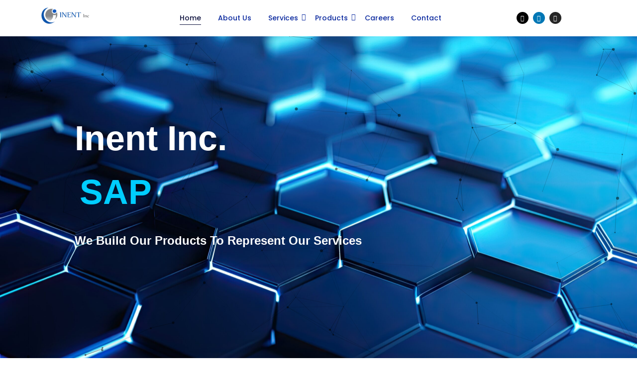

--- FILE ---
content_type: text/html; charset=UTF-8
request_url: https://inentinc.com/?utm_source=producthood.com&utm_medium=listing&utm_campaign=agency
body_size: 19923
content:
<!DOCTYPE html>
<html lang="en-US">
<head>
	<meta charset="UTF-8">
		<title>Inent Inc</title>
<meta name='robots' content='max-image-preview:large' />
<script id="cookieyes" type="text/javascript" src="https://cdn-cookieyes.com/client_data/1090e85d703a30c068a6f286/script.js"></script><link rel="alternate" type="application/rss+xml" title="Inent Inc &raquo; Feed" href="https://inentinc.com/feed/" />
<link rel="alternate" type="application/rss+xml" title="Inent Inc &raquo; Comments Feed" href="https://inentinc.com/comments/feed/" />
<link rel="alternate" title="oEmbed (JSON)" type="application/json+oembed" href="https://inentinc.com/wp-json/oembed/1.0/embed?url=https%3A%2F%2Finentinc.com%2F" />
<link rel="alternate" title="oEmbed (XML)" type="text/xml+oembed" href="https://inentinc.com/wp-json/oembed/1.0/embed?url=https%3A%2F%2Finentinc.com%2F&#038;format=xml" />
<style id='wp-img-auto-sizes-contain-inline-css' type='text/css'>
img:is([sizes=auto i],[sizes^="auto," i]){contain-intrinsic-size:3000px 1500px}
/*# sourceURL=wp-img-auto-sizes-contain-inline-css */
</style>
<style id='wp-emoji-styles-inline-css' type='text/css'>

	img.wp-smiley, img.emoji {
		display: inline !important;
		border: none !important;
		box-shadow: none !important;
		height: 1em !important;
		width: 1em !important;
		margin: 0 0.07em !important;
		vertical-align: -0.1em !important;
		background: none !important;
		padding: 0 !important;
	}
/*# sourceURL=wp-emoji-styles-inline-css */
</style>
<style id='classic-theme-styles-inline-css' type='text/css'>
/*! This file is auto-generated */
.wp-block-button__link{color:#fff;background-color:#32373c;border-radius:9999px;box-shadow:none;text-decoration:none;padding:calc(.667em + 2px) calc(1.333em + 2px);font-size:1.125em}.wp-block-file__button{background:#32373c;color:#fff;text-decoration:none}
/*# sourceURL=/wp-includes/css/classic-themes.min.css */
</style>
<link rel='stylesheet' id='elementor-frontend-css' href='https://inentinc.com/wp-content/plugins/elementor/assets/css/frontend.min.css?ver=3.28.3' type='text/css' media='all' />
<link rel='stylesheet' id='widget-social-icons-css' href='https://inentinc.com/wp-content/plugins/elementor/assets/css/widget-social-icons.min.css?ver=3.28.3' type='text/css' media='all' />
<link rel='stylesheet' id='e-apple-webkit-css' href='https://inentinc.com/wp-content/plugins/elementor/assets/css/conditionals/apple-webkit.min.css?ver=3.28.3' type='text/css' media='all' />
<link rel='stylesheet' id='elementor-post-463-css' href='https://inentinc.com/wp-content/uploads/elementor/css/post-463.css?ver=1744132363' type='text/css' media='all' />
<link rel='stylesheet' id='elementor-post-1580-css' href='https://inentinc.com/wp-content/uploads/elementor/css/post-1580.css?ver=1744131443' type='text/css' media='all' />
<link rel='stylesheet' id='widget-image-css' href='https://inentinc.com/wp-content/plugins/elementor/assets/css/widget-image.min.css?ver=3.28.3' type='text/css' media='all' />
<link rel='stylesheet' id='widget-heading-css' href='https://inentinc.com/wp-content/plugins/elementor/assets/css/widget-heading.min.css?ver=3.28.3' type='text/css' media='all' />
<link rel='stylesheet' id='elementor-post-1583-css' href='https://inentinc.com/wp-content/uploads/elementor/css/post-1583.css?ver=1744131443' type='text/css' media='all' />
<link rel='stylesheet' id='royal-elementor-kit-style-css' href='https://inentinc.com/wp-content/themes/royal-elementor-kit/style.css?ver=1.0' type='text/css' media='all' />
<link rel='stylesheet' id='elementor-icons-css' href='https://inentinc.com/wp-content/plugins/elementor/assets/lib/eicons/css/elementor-icons.min.css?ver=5.36.0' type='text/css' media='all' />
<link rel='stylesheet' id='elementor-post-6-css' href='https://inentinc.com/wp-content/uploads/elementor/css/post-6.css?ver=1744131468' type='text/css' media='all' />
<link rel='stylesheet' id='widget-divider-css' href='https://inentinc.com/wp-content/plugins/elementor/assets/css/widget-divider.min.css?ver=3.28.3' type='text/css' media='all' />
<link rel='stylesheet' id='e-animation-fadeIn-css' href='https://inentinc.com/wp-content/plugins/elementor/assets/lib/animations/styles/fadeIn.min.css?ver=3.28.3' type='text/css' media='all' />
<link rel='stylesheet' id='widget-spacer-css' href='https://inentinc.com/wp-content/plugins/elementor/assets/css/widget-spacer.min.css?ver=3.28.3' type='text/css' media='all' />
<link rel='stylesheet' id='swiper-css' href='https://inentinc.com/wp-content/plugins/elementor/assets/lib/swiper/v8/css/swiper.min.css?ver=8.4.5' type='text/css' media='all' />
<link rel='stylesheet' id='e-swiper-css' href='https://inentinc.com/wp-content/plugins/elementor/assets/css/conditionals/e-swiper.min.css?ver=3.28.3' type='text/css' media='all' />
<link rel='stylesheet' id='widget-image-carousel-css' href='https://inentinc.com/wp-content/plugins/elementor/assets/css/widget-image-carousel.min.css?ver=3.28.3' type='text/css' media='all' />
<link rel='stylesheet' id='e-animation-zoomIn-css' href='https://inentinc.com/wp-content/plugins/elementor/assets/lib/animations/styles/zoomIn.min.css?ver=3.28.3' type='text/css' media='all' />
<link rel='stylesheet' id='wpr-animations-css-css' href='https://inentinc.com/wp-content/plugins/royal-elementor-addons/assets/css/lib/animations/wpr-animations.min.css?ver=1.7.1016' type='text/css' media='all' />
<link rel='stylesheet' id='wpr-link-animations-css-css' href='https://inentinc.com/wp-content/plugins/royal-elementor-addons/assets/css/lib/animations/wpr-link-animations.min.css?ver=1.7.1016' type='text/css' media='all' />
<link rel='stylesheet' id='wpr-loading-animations-css-css' href='https://inentinc.com/wp-content/plugins/royal-elementor-addons/assets/css/lib/animations/loading-animations.min.css?ver=1.7.1016' type='text/css' media='all' />
<link rel='stylesheet' id='wpr-button-animations-css-css' href='https://inentinc.com/wp-content/plugins/royal-elementor-addons/assets/css/lib/animations/button-animations.min.css?ver=1.7.1016' type='text/css' media='all' />
<link rel='stylesheet' id='wpr-text-animations-css-css' href='https://inentinc.com/wp-content/plugins/royal-elementor-addons/assets/css/lib/animations/text-animations.min.css?ver=1.7.1016' type='text/css' media='all' />
<link rel='stylesheet' id='wpr-aos-css-css' href='https://inentinc.com/wp-content/plugins/royal-elementor-addons/assets/css/lib/aos/aos.min.css?ver=6.9' type='text/css' media='all' />
<link rel='stylesheet' id='wpr-addons-css-css' href='https://inentinc.com/wp-content/plugins/royal-elementor-addons/assets/css/frontend.min.css?ver=1.7.1016' type='text/css' media='all' />
<link rel='stylesheet' id='font-awesome-5-all-css' href='https://inentinc.com/wp-content/plugins/elementor/assets/lib/font-awesome/css/all.min.css?ver=1.7.1016' type='text/css' media='all' />
<link rel='stylesheet' id='elementor-gf-local-poppins-css' href='https://inentinc.com/wp-content/uploads/elementor/google-fonts/css/poppins.css?ver=1744131446' type='text/css' media='all' />
<link rel='stylesheet' id='elementor-gf-local-cormorant-css' href='https://inentinc.com/wp-content/uploads/elementor/google-fonts/css/cormorant.css?ver=1744132367' type='text/css' media='all' />
<link rel='stylesheet' id='elementor-gf-local-pinyonscript-css' href='https://inentinc.com/wp-content/uploads/elementor/google-fonts/css/pinyonscript.css?ver=1744132368' type='text/css' media='all' />
<link rel='stylesheet' id='elementor-gf-local-opensans-css' href='https://inentinc.com/wp-content/uploads/elementor/google-fonts/css/opensans.css?ver=1744132377' type='text/css' media='all' />
<link rel='stylesheet' id='elementor-gf-local-roboto-css' href='https://inentinc.com/wp-content/uploads/elementor/google-fonts/css/roboto.css?ver=1744131458' type='text/css' media='all' />
<link rel='stylesheet' id='elementor-gf-local-robotocondensed-css' href='https://inentinc.com/wp-content/uploads/elementor/google-fonts/css/robotocondensed.css?ver=1744131468' type='text/css' media='all' />
<link rel='stylesheet' id='elementor-gf-local-robotoslab-css' href='https://inentinc.com/wp-content/uploads/elementor/google-fonts/css/robotoslab.css?ver=1744131473' type='text/css' media='all' />
<link rel='stylesheet' id='elementor-icons-shared-0-css' href='https://inentinc.com/wp-content/plugins/elementor/assets/lib/font-awesome/css/fontawesome.min.css?ver=5.15.3' type='text/css' media='all' />
<link rel='stylesheet' id='elementor-icons-fa-regular-css' href='https://inentinc.com/wp-content/plugins/elementor/assets/lib/font-awesome/css/regular.min.css?ver=5.15.3' type='text/css' media='all' />
<link rel='stylesheet' id='elementor-icons-fa-solid-css' href='https://inentinc.com/wp-content/plugins/elementor/assets/lib/font-awesome/css/solid.min.css?ver=5.15.3' type='text/css' media='all' />
<link rel='stylesheet' id='elementor-icons-fa-brands-css' href='https://inentinc.com/wp-content/plugins/elementor/assets/lib/font-awesome/css/brands.min.css?ver=5.15.3' type='text/css' media='all' />
<script type="text/javascript" data-cfasync="false" src="https://inentinc.com/wp-includes/js/jquery/jquery.min.js?ver=3.7.1" id="jquery-core-js"></script>
<script type="text/javascript" data-cfasync="false" src="https://inentinc.com/wp-includes/js/jquery/jquery-migrate.min.js?ver=3.4.1" id="jquery-migrate-js"></script>
<link rel="https://api.w.org/" href="https://inentinc.com/wp-json/" /><link rel="alternate" title="JSON" type="application/json" href="https://inentinc.com/wp-json/wp/v2/pages/463" /><link rel="EditURI" type="application/rsd+xml" title="RSD" href="https://inentinc.com/xmlrpc.php?rsd" />
<meta name="generator" content="WordPress 6.9" />
<link rel="canonical" href="https://inentinc.com/" />
<link rel='shortlink' href='https://inentinc.com/' />
<meta name="generator" content="Elementor 3.28.3; features: e_local_google_fonts; settings: css_print_method-external, google_font-enabled, font_display-swap">
			<style>
				.e-con.e-parent:nth-of-type(n+4):not(.e-lazyloaded):not(.e-no-lazyload),
				.e-con.e-parent:nth-of-type(n+4):not(.e-lazyloaded):not(.e-no-lazyload) * {
					background-image: none !important;
				}
				@media screen and (max-height: 1024px) {
					.e-con.e-parent:nth-of-type(n+3):not(.e-lazyloaded):not(.e-no-lazyload),
					.e-con.e-parent:nth-of-type(n+3):not(.e-lazyloaded):not(.e-no-lazyload) * {
						background-image: none !important;
					}
				}
				@media screen and (max-height: 640px) {
					.e-con.e-parent:nth-of-type(n+2):not(.e-lazyloaded):not(.e-no-lazyload),
					.e-con.e-parent:nth-of-type(n+2):not(.e-lazyloaded):not(.e-no-lazyload) * {
						background-image: none !important;
					}
				}
			</style>
			<style id="wpr_lightbox_styles">
				.lg-backdrop {
					background-color: rgba(0,0,0,0.6) !important;
				}
				.lg-toolbar,
				.lg-dropdown {
					background-color: rgba(0,0,0,0.8) !important;
				}
				.lg-dropdown:after {
					border-bottom-color: rgba(0,0,0,0.8) !important;
				}
				.lg-sub-html {
					background-color: rgba(0,0,0,0.8) !important;
				}
				.lg-thumb-outer,
				.lg-progress-bar {
					background-color: #444444 !important;
				}
				.lg-progress {
					background-color: #a90707 !important;
				}
				.lg-icon {
					color: #efefef !important;
					font-size: 20px !important;
				}
				.lg-icon.lg-toogle-thumb {
					font-size: 24px !important;
				}
				.lg-icon:hover,
				.lg-dropdown-text:hover {
					color: #ffffff !important;
				}
				.lg-sub-html,
				.lg-dropdown-text {
					color: #efefef !important;
					font-size: 14px !important;
				}
				#lg-counter {
					color: #efefef !important;
					font-size: 14px !important;
				}
				.lg-prev,
				.lg-next {
					font-size: 35px !important;
				}

				/* Defaults */
				.lg-icon {
				background-color: transparent !important;
				}

				#lg-counter {
				opacity: 0.9;
				}

				.lg-thumb-outer {
				padding: 0 10px;
				}

				.lg-thumb-item {
				border-radius: 0 !important;
				border: none !important;
				opacity: 0.5;
				}

				.lg-thumb-item.active {
					opacity: 1;
				}
	         </style>	<meta name="viewport" content="width=device-width, initial-scale=1.0, viewport-fit=cover" /><style id='global-styles-inline-css' type='text/css'>
:root{--wp--preset--aspect-ratio--square: 1;--wp--preset--aspect-ratio--4-3: 4/3;--wp--preset--aspect-ratio--3-4: 3/4;--wp--preset--aspect-ratio--3-2: 3/2;--wp--preset--aspect-ratio--2-3: 2/3;--wp--preset--aspect-ratio--16-9: 16/9;--wp--preset--aspect-ratio--9-16: 9/16;--wp--preset--color--black: #000000;--wp--preset--color--cyan-bluish-gray: #abb8c3;--wp--preset--color--white: #ffffff;--wp--preset--color--pale-pink: #f78da7;--wp--preset--color--vivid-red: #cf2e2e;--wp--preset--color--luminous-vivid-orange: #ff6900;--wp--preset--color--luminous-vivid-amber: #fcb900;--wp--preset--color--light-green-cyan: #7bdcb5;--wp--preset--color--vivid-green-cyan: #00d084;--wp--preset--color--pale-cyan-blue: #8ed1fc;--wp--preset--color--vivid-cyan-blue: #0693e3;--wp--preset--color--vivid-purple: #9b51e0;--wp--preset--gradient--vivid-cyan-blue-to-vivid-purple: linear-gradient(135deg,rgb(6,147,227) 0%,rgb(155,81,224) 100%);--wp--preset--gradient--light-green-cyan-to-vivid-green-cyan: linear-gradient(135deg,rgb(122,220,180) 0%,rgb(0,208,130) 100%);--wp--preset--gradient--luminous-vivid-amber-to-luminous-vivid-orange: linear-gradient(135deg,rgb(252,185,0) 0%,rgb(255,105,0) 100%);--wp--preset--gradient--luminous-vivid-orange-to-vivid-red: linear-gradient(135deg,rgb(255,105,0) 0%,rgb(207,46,46) 100%);--wp--preset--gradient--very-light-gray-to-cyan-bluish-gray: linear-gradient(135deg,rgb(238,238,238) 0%,rgb(169,184,195) 100%);--wp--preset--gradient--cool-to-warm-spectrum: linear-gradient(135deg,rgb(74,234,220) 0%,rgb(151,120,209) 20%,rgb(207,42,186) 40%,rgb(238,44,130) 60%,rgb(251,105,98) 80%,rgb(254,248,76) 100%);--wp--preset--gradient--blush-light-purple: linear-gradient(135deg,rgb(255,206,236) 0%,rgb(152,150,240) 100%);--wp--preset--gradient--blush-bordeaux: linear-gradient(135deg,rgb(254,205,165) 0%,rgb(254,45,45) 50%,rgb(107,0,62) 100%);--wp--preset--gradient--luminous-dusk: linear-gradient(135deg,rgb(255,203,112) 0%,rgb(199,81,192) 50%,rgb(65,88,208) 100%);--wp--preset--gradient--pale-ocean: linear-gradient(135deg,rgb(255,245,203) 0%,rgb(182,227,212) 50%,rgb(51,167,181) 100%);--wp--preset--gradient--electric-grass: linear-gradient(135deg,rgb(202,248,128) 0%,rgb(113,206,126) 100%);--wp--preset--gradient--midnight: linear-gradient(135deg,rgb(2,3,129) 0%,rgb(40,116,252) 100%);--wp--preset--font-size--small: 13px;--wp--preset--font-size--medium: 20px;--wp--preset--font-size--large: 36px;--wp--preset--font-size--x-large: 42px;--wp--preset--spacing--20: 0.44rem;--wp--preset--spacing--30: 0.67rem;--wp--preset--spacing--40: 1rem;--wp--preset--spacing--50: 1.5rem;--wp--preset--spacing--60: 2.25rem;--wp--preset--spacing--70: 3.38rem;--wp--preset--spacing--80: 5.06rem;--wp--preset--shadow--natural: 6px 6px 9px rgba(0, 0, 0, 0.2);--wp--preset--shadow--deep: 12px 12px 50px rgba(0, 0, 0, 0.4);--wp--preset--shadow--sharp: 6px 6px 0px rgba(0, 0, 0, 0.2);--wp--preset--shadow--outlined: 6px 6px 0px -3px rgb(255, 255, 255), 6px 6px rgb(0, 0, 0);--wp--preset--shadow--crisp: 6px 6px 0px rgb(0, 0, 0);}:where(.is-layout-flex){gap: 0.5em;}:where(.is-layout-grid){gap: 0.5em;}body .is-layout-flex{display: flex;}.is-layout-flex{flex-wrap: wrap;align-items: center;}.is-layout-flex > :is(*, div){margin: 0;}body .is-layout-grid{display: grid;}.is-layout-grid > :is(*, div){margin: 0;}:where(.wp-block-columns.is-layout-flex){gap: 2em;}:where(.wp-block-columns.is-layout-grid){gap: 2em;}:where(.wp-block-post-template.is-layout-flex){gap: 1.25em;}:where(.wp-block-post-template.is-layout-grid){gap: 1.25em;}.has-black-color{color: var(--wp--preset--color--black) !important;}.has-cyan-bluish-gray-color{color: var(--wp--preset--color--cyan-bluish-gray) !important;}.has-white-color{color: var(--wp--preset--color--white) !important;}.has-pale-pink-color{color: var(--wp--preset--color--pale-pink) !important;}.has-vivid-red-color{color: var(--wp--preset--color--vivid-red) !important;}.has-luminous-vivid-orange-color{color: var(--wp--preset--color--luminous-vivid-orange) !important;}.has-luminous-vivid-amber-color{color: var(--wp--preset--color--luminous-vivid-amber) !important;}.has-light-green-cyan-color{color: var(--wp--preset--color--light-green-cyan) !important;}.has-vivid-green-cyan-color{color: var(--wp--preset--color--vivid-green-cyan) !important;}.has-pale-cyan-blue-color{color: var(--wp--preset--color--pale-cyan-blue) !important;}.has-vivid-cyan-blue-color{color: var(--wp--preset--color--vivid-cyan-blue) !important;}.has-vivid-purple-color{color: var(--wp--preset--color--vivid-purple) !important;}.has-black-background-color{background-color: var(--wp--preset--color--black) !important;}.has-cyan-bluish-gray-background-color{background-color: var(--wp--preset--color--cyan-bluish-gray) !important;}.has-white-background-color{background-color: var(--wp--preset--color--white) !important;}.has-pale-pink-background-color{background-color: var(--wp--preset--color--pale-pink) !important;}.has-vivid-red-background-color{background-color: var(--wp--preset--color--vivid-red) !important;}.has-luminous-vivid-orange-background-color{background-color: var(--wp--preset--color--luminous-vivid-orange) !important;}.has-luminous-vivid-amber-background-color{background-color: var(--wp--preset--color--luminous-vivid-amber) !important;}.has-light-green-cyan-background-color{background-color: var(--wp--preset--color--light-green-cyan) !important;}.has-vivid-green-cyan-background-color{background-color: var(--wp--preset--color--vivid-green-cyan) !important;}.has-pale-cyan-blue-background-color{background-color: var(--wp--preset--color--pale-cyan-blue) !important;}.has-vivid-cyan-blue-background-color{background-color: var(--wp--preset--color--vivid-cyan-blue) !important;}.has-vivid-purple-background-color{background-color: var(--wp--preset--color--vivid-purple) !important;}.has-black-border-color{border-color: var(--wp--preset--color--black) !important;}.has-cyan-bluish-gray-border-color{border-color: var(--wp--preset--color--cyan-bluish-gray) !important;}.has-white-border-color{border-color: var(--wp--preset--color--white) !important;}.has-pale-pink-border-color{border-color: var(--wp--preset--color--pale-pink) !important;}.has-vivid-red-border-color{border-color: var(--wp--preset--color--vivid-red) !important;}.has-luminous-vivid-orange-border-color{border-color: var(--wp--preset--color--luminous-vivid-orange) !important;}.has-luminous-vivid-amber-border-color{border-color: var(--wp--preset--color--luminous-vivid-amber) !important;}.has-light-green-cyan-border-color{border-color: var(--wp--preset--color--light-green-cyan) !important;}.has-vivid-green-cyan-border-color{border-color: var(--wp--preset--color--vivid-green-cyan) !important;}.has-pale-cyan-blue-border-color{border-color: var(--wp--preset--color--pale-cyan-blue) !important;}.has-vivid-cyan-blue-border-color{border-color: var(--wp--preset--color--vivid-cyan-blue) !important;}.has-vivid-purple-border-color{border-color: var(--wp--preset--color--vivid-purple) !important;}.has-vivid-cyan-blue-to-vivid-purple-gradient-background{background: var(--wp--preset--gradient--vivid-cyan-blue-to-vivid-purple) !important;}.has-light-green-cyan-to-vivid-green-cyan-gradient-background{background: var(--wp--preset--gradient--light-green-cyan-to-vivid-green-cyan) !important;}.has-luminous-vivid-amber-to-luminous-vivid-orange-gradient-background{background: var(--wp--preset--gradient--luminous-vivid-amber-to-luminous-vivid-orange) !important;}.has-luminous-vivid-orange-to-vivid-red-gradient-background{background: var(--wp--preset--gradient--luminous-vivid-orange-to-vivid-red) !important;}.has-very-light-gray-to-cyan-bluish-gray-gradient-background{background: var(--wp--preset--gradient--very-light-gray-to-cyan-bluish-gray) !important;}.has-cool-to-warm-spectrum-gradient-background{background: var(--wp--preset--gradient--cool-to-warm-spectrum) !important;}.has-blush-light-purple-gradient-background{background: var(--wp--preset--gradient--blush-light-purple) !important;}.has-blush-bordeaux-gradient-background{background: var(--wp--preset--gradient--blush-bordeaux) !important;}.has-luminous-dusk-gradient-background{background: var(--wp--preset--gradient--luminous-dusk) !important;}.has-pale-ocean-gradient-background{background: var(--wp--preset--gradient--pale-ocean) !important;}.has-electric-grass-gradient-background{background: var(--wp--preset--gradient--electric-grass) !important;}.has-midnight-gradient-background{background: var(--wp--preset--gradient--midnight) !important;}.has-small-font-size{font-size: var(--wp--preset--font-size--small) !important;}.has-medium-font-size{font-size: var(--wp--preset--font-size--medium) !important;}.has-large-font-size{font-size: var(--wp--preset--font-size--large) !important;}.has-x-large-font-size{font-size: var(--wp--preset--font-size--x-large) !important;}
/*# sourceURL=global-styles-inline-css */
</style>
</head>
<body class="home wp-singular page-template page-template-elementor_canvas page page-id-463 wp-embed-responsive wp-theme-royal-elementor-kit elementor-default elementor-template-canvas elementor-kit-6 elementor-page elementor-page-463">
			<div data-elementor-type="wp-post" data-elementor-id="1580" class="elementor elementor-1580">
						<section data-wpr-sticky-section="yes" data-wpr-position-type="fixed" data-wpr-position-offset="0" data-wpr-position-location="top" data-wpr-sticky-devices="mobile_sticky tablet_sticky desktop_sticky" data-wpr-custom-breakpoints="inactive" data-wpr-active-breakpoints="mobile_sticky tablet_sticky desktop_sticky" data-wpr-z-index="4" data-wpr-sticky-hide="" data-wpr-replace-header="" data-wpr-animation-duration="" data-wpr-sticky-type="" class="elementor-section elementor-top-section elementor-element elementor-element-71585a1 wpr-sticky-section-yes elementor-section-boxed elementor-section-height-default elementor-section-height-default wpr-particle-no wpr-jarallax-no wpr-parallax-no" data-id="71585a1" data-element_type="section" data-settings="{&quot;background_background&quot;:&quot;classic&quot;,&quot;position_offset&quot;:0,&quot;position_offset_tablet&quot;:0,&quot;position_offset_mobile&quot;:0}">
						<div class="elementor-container elementor-column-gap-default">
					<div class="elementor-column elementor-col-33 elementor-top-column elementor-element elementor-element-9ba6ddb" data-id="9ba6ddb" data-element_type="column">
			<div class="elementor-widget-wrap elementor-element-populated">
						<div class="elementor-element elementor-element-511a2635 wpr-logo-position-center elementor-widget elementor-widget-wpr-logo" data-id="511a2635" data-element_type="widget" data-widget_type="wpr-logo.default">
				<div class="elementor-widget-container">
								
			<div class="wpr-logo elementor-clearfix">

								<picture class="wpr-logo-image">
										<source media="(max-width: 767px)" srcset="https://inentinc.com/wp-content/uploads/2021/12/Untitled-212-x-82-px.png">	
					
										<source srcset="https://inentinc.com/wp-content/uploads/2021/12/Untitled-212-x-82-px.png 1x, https://inentinc.com/wp-content/uploads/2021/12/Untitled-212-x-82-px.png 2x">	
										
					<img src="https://inentinc.com/wp-content/uploads/2021/12/Untitled-212-x-82-px.png" alt="">

											<a class="wpr-logo-url" rel="home" aria-label="" href="https://inentinc.com/"></a>
									</picture>
				
				
									<a class="wpr-logo-url" rel="home" aria-label="" href="https://inentinc.com/"></a>
				
			</div>
				
						</div>
				</div>
					</div>
		</div>
				<div class="elementor-column elementor-col-33 elementor-top-column elementor-element elementor-element-2d1582aa" data-id="2d1582aa" data-element_type="column">
			<div class="elementor-widget-wrap elementor-element-populated">
						<div class="elementor-element elementor-element-11512598 wpr-main-menu-align-center wpr-main-menu-align--mobilecenter wpr-mobile-menu-custom-width wpr-mobile-menu-drdown-align-right wpr-main-menu-align--tabletleft wpr-pointer-underline wpr-pointer-line-fx wpr-pointer-fx-fade wpr-sub-icon-caret-down wpr-sub-menu-fx-fade wpr-nav-menu-bp-mobile wpr-mobile-menu-item-align-center wpr-mobile-toggle-v1 wpr-sub-divider-yes elementor-widget elementor-widget-wpr-nav-menu" data-id="11512598" data-element_type="widget" data-settings="{&quot;menu_layout&quot;:&quot;horizontal&quot;}" data-widget_type="wpr-nav-menu.default">
				<div class="elementor-widget-container">
					<nav class="wpr-nav-menu-container wpr-nav-menu-horizontal" data-trigger="hover"><ul id="menu-1-11512598" class="wpr-nav-menu"><li class="menu-item menu-item-type-post_type menu-item-object-page menu-item-home current-menu-item page_item page-item-463 current_page_item menu-item-1490"><a href="https://inentinc.com/" aria-current="page" class="wpr-menu-item wpr-pointer-item wpr-active-menu-item">Home</a></li>
<li class="menu-item menu-item-type-custom menu-item-object-custom menu-item-2234"><a href="https://inentinc.com/about-us/" class="wpr-menu-item wpr-pointer-item">About Us</a></li>
<li class="menu-item menu-item-type-custom menu-item-object-custom menu-item-has-children menu-item-2087"><a href="#" class="wpr-menu-item wpr-pointer-item">Services<i class="wpr-sub-icon fas" aria-hidden="true"></i></a>
<ul class="sub-menu wpr-sub-menu">
	<li class="menu-item menu-item-type-custom menu-item-object-custom menu-item-2090"><a href="https://inentinc.com/sap" class="wpr-sub-menu-item">SAP</a></li>
	<li class="menu-item menu-item-type-custom menu-item-object-custom menu-item-2091"><a href="https://inentinc.com/salesforce" class="wpr-sub-menu-item">Salesforce</a></li>
	<li class="menu-item menu-item-type-custom menu-item-object-custom menu-item-2092"><a href="https://inentinc.com/cyber-security/" class="wpr-sub-menu-item">Cyber Security</a></li>
	<li class="menu-item menu-item-type-custom menu-item-object-custom menu-item-2093"><a href="https://inentinc.com/data-services" class="wpr-sub-menu-item">Data Services</a></li>
	<li class="menu-item menu-item-type-custom menu-item-object-custom menu-item-2094"><a href="https://inentinc.com/mobile-application-development" class="wpr-sub-menu-item">Mobile App Development</a></li>
	<li class="menu-item menu-item-type-custom menu-item-object-custom menu-item-2095"><a href="https://inentinc.com/staff-augmentation" class="wpr-sub-menu-item">Staff Augmentation</a></li>
	<li class="menu-item menu-item-type-custom menu-item-object-custom menu-item-2573"><a href="https://inentinc.com/servicenow/" class="wpr-sub-menu-item">ServiceNow</a></li>
</ul>
</li>
<li class="menu-item menu-item-type-custom menu-item-object-custom menu-item-has-children menu-item-2088"><a href="#" class="wpr-menu-item wpr-pointer-item">Products<i class="wpr-sub-icon fas" aria-hidden="true"></i></a>
<ul class="sub-menu wpr-sub-menu">
	<li class="menu-item menu-item-type-custom menu-item-object-custom menu-item-2096"><a href="https://inentinc.com/analytics-for-retail-pharmacy" class="wpr-sub-menu-item">Analytics For Retail Pharmacy</a></li>
	<li class="menu-item menu-item-type-custom menu-item-object-custom menu-item-2097"><a href="https://inentinc.com/vagh" class="wpr-sub-menu-item">VAGH</a></li>
	<li class="menu-item menu-item-type-custom menu-item-object-custom menu-item-2391"><a href="https://inentinc.com/virtual-doctor/" class="wpr-sub-menu-item">Virtual Doctor</a></li>
</ul>
</li>
<li class="menu-item menu-item-type-custom menu-item-object-custom menu-item-2089"><a href="https://inentinc.com/careers/" class="wpr-menu-item wpr-pointer-item">Careers</a></li>
<li class="menu-item menu-item-type-custom menu-item-object-custom menu-item-2257"><a href="https://inentinc.com/contact-us" class="wpr-menu-item wpr-pointer-item">Contact</a></li>
</ul></nav><nav class="wpr-mobile-nav-menu-container"><div class="wpr-mobile-toggle-wrap"><div class="wpr-mobile-toggle"><span class="wpr-mobile-toggle-line"></span><span class="wpr-mobile-toggle-line"></span><span class="wpr-mobile-toggle-line"></span></div></div><ul id="mobile-menu-2-11512598" class="wpr-mobile-nav-menu"><li class="menu-item menu-item-type-post_type menu-item-object-page menu-item-home current-menu-item page_item page-item-463 current_page_item menu-item-1490"><a href="https://inentinc.com/" aria-current="page" class="wpr-mobile-menu-item wpr-active-menu-item">Home</a></li>
<li class="menu-item menu-item-type-custom menu-item-object-custom menu-item-2234"><a href="https://inentinc.com/about-us/" class="wpr-mobile-menu-item">About Us</a></li>
<li class="menu-item menu-item-type-custom menu-item-object-custom menu-item-has-children menu-item-2087"><a href="#" class="wpr-mobile-menu-item">Services</a>
<ul class="sub-menu wpr-sub-menu">
	<li class="menu-item menu-item-type-custom menu-item-object-custom menu-item-2090"><a href="https://inentinc.com/sap" class="wpr-mobile-sub-menu-item">SAP</a></li>
	<li class="menu-item menu-item-type-custom menu-item-object-custom menu-item-2091"><a href="https://inentinc.com/salesforce" class="wpr-mobile-sub-menu-item">Salesforce</a></li>
	<li class="menu-item menu-item-type-custom menu-item-object-custom menu-item-2092"><a href="https://inentinc.com/cyber-security/" class="wpr-mobile-sub-menu-item">Cyber Security</a></li>
	<li class="menu-item menu-item-type-custom menu-item-object-custom menu-item-2093"><a href="https://inentinc.com/data-services" class="wpr-mobile-sub-menu-item">Data Services</a></li>
	<li class="menu-item menu-item-type-custom menu-item-object-custom menu-item-2094"><a href="https://inentinc.com/mobile-application-development" class="wpr-mobile-sub-menu-item">Mobile App Development</a></li>
	<li class="menu-item menu-item-type-custom menu-item-object-custom menu-item-2095"><a href="https://inentinc.com/staff-augmentation" class="wpr-mobile-sub-menu-item">Staff Augmentation</a></li>
	<li class="menu-item menu-item-type-custom menu-item-object-custom menu-item-2573"><a href="https://inentinc.com/servicenow/" class="wpr-mobile-sub-menu-item">ServiceNow</a></li>
</ul>
</li>
<li class="menu-item menu-item-type-custom menu-item-object-custom menu-item-has-children menu-item-2088"><a href="#" class="wpr-mobile-menu-item">Products</a>
<ul class="sub-menu wpr-sub-menu">
	<li class="menu-item menu-item-type-custom menu-item-object-custom menu-item-2096"><a href="https://inentinc.com/analytics-for-retail-pharmacy" class="wpr-mobile-sub-menu-item">Analytics For Retail Pharmacy</a></li>
	<li class="menu-item menu-item-type-custom menu-item-object-custom menu-item-2097"><a href="https://inentinc.com/vagh" class="wpr-mobile-sub-menu-item">VAGH</a></li>
	<li class="menu-item menu-item-type-custom menu-item-object-custom menu-item-2391"><a href="https://inentinc.com/virtual-doctor/" class="wpr-mobile-sub-menu-item">Virtual Doctor</a></li>
</ul>
</li>
<li class="menu-item menu-item-type-custom menu-item-object-custom menu-item-2089"><a href="https://inentinc.com/careers/" class="wpr-mobile-menu-item">Careers</a></li>
<li class="menu-item menu-item-type-custom menu-item-object-custom menu-item-2257"><a href="https://inentinc.com/contact-us" class="wpr-mobile-menu-item">Contact</a></li>
</ul></nav>				</div>
				</div>
					</div>
		</div>
				<div class="elementor-column elementor-col-33 elementor-top-column elementor-element elementor-element-5f2815d elementor-hidden-mobile" data-id="5f2815d" data-element_type="column">
			<div class="elementor-widget-wrap elementor-element-populated">
						<div class="elementor-element elementor-element-3258323 elementor-shape-rounded elementor-grid-0 e-grid-align-center elementor-widget elementor-widget-social-icons" data-id="3258323" data-element_type="widget" data-widget_type="social-icons.default">
				<div class="elementor-widget-container">
							<div class="elementor-social-icons-wrapper elementor-grid">
							<span class="elementor-grid-item">
					<a class="elementor-icon elementor-social-icon elementor-social-icon-x-twitter elementor-repeater-item-31bd946" href="https://twitter.com/InentlAIPvt" target="_blank">
						<span class="elementor-screen-only">X-twitter</span>
						<i class="fab fa-x-twitter"></i>					</a>
				</span>
							<span class="elementor-grid-item">
					<a class="elementor-icon elementor-social-icon elementor-social-icon-linkedin elementor-repeater-item-45de788" href="https://www.linkedin.com/company/inentinc/" target="_blank">
						<span class="elementor-screen-only">Linkedin</span>
						<i class="fab fa-linkedin"></i>					</a>
				</span>
							<span class="elementor-grid-item">
					<a class="elementor-icon elementor-social-icon elementor-social-icon-instagram elementor-repeater-item-7d336d5" href="https://www.instagram.com/inentaipvtltd" target="_blank">
						<span class="elementor-screen-only">Instagram</span>
						<i class="fab fa-instagram"></i>					</a>
				</span>
					</div>
						</div>
				</div>
					</div>
		</div>
					</div>
		</section>
				</div>
				<div data-elementor-type="wp-page" data-elementor-id="463" class="elementor elementor-463">
						<section data-wpr-particles="{&quot;particles&quot;:{&quot;number&quot;:{&quot;value&quot;:80,&quot;density&quot;:{&quot;enable&quot;:true,&quot;value_area&quot;:800}},&quot;color&quot;:{&quot;value&quot;:&quot;#000000&quot;},&quot;shape&quot;:{&quot;type&quot;:&quot;circle&quot;,&quot;stroke&quot;:{&quot;width&quot;:0,&quot;color&quot;:&quot;#000000&quot;},&quot;polygon&quot;:{&quot;nb_sides&quot;:5},&quot;image&quot;:{&quot;src&quot;:&quot;img/github.svg&quot;,&quot;width&quot;:100,&quot;height&quot;:100}},&quot;opacity&quot;:{&quot;value&quot;:0.5,&quot;random&quot;:false,&quot;anim&quot;:{&quot;enable&quot;:false,&quot;speed&quot;:1,&quot;opacity_min&quot;:0.1,&quot;sync&quot;:false}},&quot;size&quot;:{&quot;value&quot;:3,&quot;random&quot;:true,&quot;anim&quot;:{&quot;enable&quot;:false,&quot;speed&quot;:40,&quot;size_min&quot;:0.1,&quot;sync&quot;:false}},&quot;line_linked&quot;:{&quot;enable&quot;:true,&quot;distance&quot;:150,&quot;color&quot;:&quot;#000000&quot;,&quot;opacity&quot;:0.4,&quot;width&quot;:1},&quot;move&quot;:{&quot;enable&quot;:true,&quot;speed&quot;:6,&quot;direction&quot;:&quot;none&quot;,&quot;random&quot;:false,&quot;straight&quot;:false,&quot;out_mode&quot;:&quot;out&quot;,&quot;bounce&quot;:false,&quot;attract&quot;:{&quot;enable&quot;:false,&quot;rotateX&quot;:600,&quot;rotateY&quot;:1200}}},&quot;interactivity&quot;:{&quot;detect_on&quot;:&quot;window&quot;,&quot;events&quot;:{&quot;onhover&quot;:{&quot;enable&quot;:true,&quot;mode&quot;:&quot;repulse&quot;},&quot;onclick&quot;:{&quot;enable&quot;:true,&quot;mode&quot;:&quot;push&quot;},&quot;resize&quot;:true},&quot;modes&quot;:{&quot;grab&quot;:{&quot;distance&quot;:400,&quot;line_linked&quot;:{&quot;opacity&quot;:1}},&quot;bubble&quot;:{&quot;distance&quot;:400,&quot;size&quot;:40,&quot;duration&quot;:2,&quot;opacity&quot;:8,&quot;speed&quot;:3},&quot;repulse&quot;:{&quot;distance&quot;:200,&quot;duration&quot;:0.4},&quot;push&quot;:{&quot;particles_nb&quot;:4},&quot;remove&quot;:{&quot;particles_nb&quot;:2}}},&quot;retina_detect&quot;:true}" particle-source="wpr_particle_json_custom" class="elementor-section elementor-top-section elementor-element elementor-element-c4db79c elementor-section-full_width elementor-section-height-min-height wpr-particle-yes elementor-section-height-default elementor-section-items-middle wpr-jarallax-no wpr-parallax-no wpr-sticky-section-no" data-id="c4db79c" data-element_type="section" data-settings="{&quot;background_background&quot;:&quot;video&quot;,&quot;background_video_link&quot;:&quot;https:\/\/inentinc.com\/wp-content\/uploads\/2024\/01\/Tech.webm&quot;}">
								<div class="elementor-background-video-container elementor-hidden-mobile">
													<video class="elementor-background-video-hosted" autoplay muted playsinline loop></video>
											</div>
								<div class="elementor-container elementor-column-gap-default">
					<div class="elementor-column elementor-col-100 elementor-top-column elementor-element elementor-element-9176780" data-id="9176780" data-element_type="column">
			<div class="elementor-widget-wrap elementor-element-populated">
						<div class="elementor-element elementor-element-87a132e wpr-fancy-text-slide wpr-advanced-text-style-animated wpr-animated-text-infinite-yes elementor-widget elementor-widget-wpr-advanced-text" data-id="87a132e" data-element_type="widget" data-settings="{&quot;anim_loop&quot;:&quot;yes&quot;}" data-widget_type="wpr-advanced-text.default">
				<div class="elementor-widget-container">
					
		<h3 class="wpr-advanced-text">

					
							<span class="wpr-advanced-text-preffix">Inent Inc.<br></span>
			
		<span class="wpr-anim-text wpr-anim-text-type-slide" data-anim-duration="1000,2000" data-anim-loop="yes">
			<span class="wpr-anim-text-inner">
									<b>SAP</b>
									<b>Saleforce Development</b>
									<b>Data Services</b>
									<b>Mobile Application Development</b>
									<b>Staff Augmentation</b>
									<b>Other Service Offerings</b>
							</span>
					</span>

				
		</h3>
		
						</div>
				</div>
				<div class="elementor-element elementor-element-11acc61 elementor-widget elementor-widget-heading" data-id="11acc61" data-element_type="widget" data-widget_type="heading.default">
				<div class="elementor-widget-container">
					<h4 class="elementor-heading-title elementor-size-default">We Build Our Products To Represent Our Services</h4>				</div>
				</div>
					</div>
		</div>
					</div>
		</section>
				<section class="elementor-section elementor-top-section elementor-element elementor-element-ed35a14 elementor-section-full_width elementor-section-height-default elementor-section-height-default wpr-particle-no wpr-jarallax-no wpr-parallax-no wpr-sticky-section-no" data-id="ed35a14" data-element_type="section">
						<div class="elementor-container elementor-column-gap-default">
					<div class="elementor-column elementor-col-100 elementor-top-column elementor-element elementor-element-88aae73 elementor-invisible" data-id="88aae73" data-element_type="column" data-settings="{&quot;animation&quot;:&quot;fadeIn&quot;}">
			<div class="elementor-widget-wrap elementor-element-populated">
						<div class="elementor-element elementor-element-b691ec3 elementor-widget elementor-widget-heading" data-id="b691ec3" data-element_type="widget" data-widget_type="heading.default">
				<div class="elementor-widget-container">
					<h2 class="elementor-heading-title elementor-size-default">Here is the best part of our impressive services</h2>				</div>
				</div>
				<div class="elementor-element elementor-element-29d69d7 elementor-widget-divider--view-line elementor-widget elementor-widget-divider" data-id="29d69d7" data-element_type="widget" data-widget_type="divider.default">
				<div class="elementor-widget-container">
							<div class="elementor-divider">
			<span class="elementor-divider-separator">
						</span>
		</div>
						</div>
				</div>
					</div>
		</div>
					</div>
		</section>
				<section class="elementor-section elementor-top-section elementor-element elementor-element-9872383 elementor-section-full_width elementor-section-height-default elementor-section-height-default wpr-particle-no wpr-jarallax-no wpr-parallax-no wpr-sticky-section-no" data-id="9872383" data-element_type="section">
						<div class="elementor-container elementor-column-gap-narrow">
					<div class="elementor-column elementor-col-33 elementor-top-column elementor-element elementor-element-94bdf88" data-id="94bdf88" data-element_type="column">
			<div class="elementor-widget-wrap elementor-element-populated">
						<div class="elementor-element elementor-element-05d5c63 wpr-flip-box-animation-flip wpr-flip-box-animation-3d-yes wpr-flip-box-anim-direction-right wpr-flip-box-front-align-center wpr-flip-box-back-align-center elementor-widget elementor-widget-wpr-flip-box" data-id="05d5c63" data-element_type="widget" data-widget_type="wpr-flip-box.default">
				<div class="elementor-widget-container">
								
		<div class="wpr-flip-box" data-trigger="hover">
			
			<div class="wpr-flip-box-item wpr-flip-box-front wpr-anim-timing-ease-default">

				<div class="wpr-flip-box-overlay"></div>

				<div class="wpr-flip-box-content">
					
										
											<h3 class="wpr-flip-box-title">SAP</h3>
					
						

						

				</div>
			</div>

			<div class="wpr-flip-box-item wpr-flip-box-back wpr-anim-timing-ease-default">

				<div class="wpr-flip-box-overlay"></div>
				
				<div class="wpr-flip-box-content">
					
										<a class="wpr-flip-box-link" href="#"></a>	
					
										
					
											<div class="wpr-flip-box-description"><p class="aLF-aPX-K0-aPE">At Inent, our consultants actively engage in diverse SAP implementation projects, spanning from straightforward to intricate endeavors. We adhere to a well-established SAP methodology and adopt best practices to assist companies in meticulously planning, overseeing, and executing their SAP implementations. </p></div>						
						

						

				</div>
			</div>
		</div>

						</div>
				</div>
				<div class="elementor-element elementor-element-1e80616 wpr-flip-box-animation-flip wpr-flip-box-animation-3d-yes wpr-flip-box-anim-direction-right wpr-flip-box-front-align-center wpr-flip-box-back-align-center elementor-widget elementor-widget-wpr-flip-box" data-id="1e80616" data-element_type="widget" data-widget_type="wpr-flip-box.default">
				<div class="elementor-widget-container">
								
		<div class="wpr-flip-box" data-trigger="hover">
			
			<div class="wpr-flip-box-item wpr-flip-box-front wpr-anim-timing-ease-default">

				<div class="wpr-flip-box-overlay"></div>

				<div class="wpr-flip-box-content">
					
										
											<h3 class="wpr-flip-box-title">Data Services</h3>
					
						

						

				</div>
			</div>

			<div class="wpr-flip-box-item wpr-flip-box-back wpr-anim-timing-ease-default">

				<div class="wpr-flip-box-overlay"></div>
				
				<div class="wpr-flip-box-content">
					
										<a class="wpr-flip-box-link" href="#"></a>	
					
										
					
											<div class="wpr-flip-box-description"><p class="aLF-aPX-K0-aPE">Growing data volumes and interconnected systems have necessitated a need for the next generation of analytics and data management solutions. Hadoop, NoSQL and the related ecosystem provide the framework enabling your company to analyze and manage growing volumes of structured and unstructured data.</p></div>						
						

						

				</div>
			</div>
		</div>

						</div>
				</div>
					</div>
		</div>
				<div class="elementor-column elementor-col-33 elementor-top-column elementor-element elementor-element-61711b3" data-id="61711b3" data-element_type="column">
			<div class="elementor-widget-wrap elementor-element-populated">
						<div class="elementor-element elementor-element-5d694a0 wpr-flip-box-animation-flip wpr-flip-box-animation-3d-yes wpr-flip-box-anim-direction-right wpr-flip-box-front-align-center wpr-flip-box-back-align-center elementor-widget elementor-widget-wpr-flip-box" data-id="5d694a0" data-element_type="widget" data-widget_type="wpr-flip-box.default">
				<div class="elementor-widget-container">
								
		<div class="wpr-flip-box" data-trigger="hover">
			
			<div class="wpr-flip-box-item wpr-flip-box-front wpr-anim-timing-ease-default">

				<div class="wpr-flip-box-overlay"></div>

				<div class="wpr-flip-box-content">
					
										
											<h3 class="wpr-flip-box-title">Salesforce</h3>
					
						

						

				</div>
			</div>

			<div class="wpr-flip-box-item wpr-flip-box-back wpr-anim-timing-ease-default">

				<div class="wpr-flip-box-overlay"></div>
				
				<div class="wpr-flip-box-content">
					
										<a class="wpr-flip-box-link" href="#"></a>	
					
										
					
											<div class="wpr-flip-box-description"><p>Inent Inc specializes in Salesforce Consulting Services, optimizing Salesforce for businesses like yours to drive maximum productivity and growth.</p></div>						
						

						

				</div>
			</div>
		</div>

						</div>
				</div>
				<div class="elementor-element elementor-element-3b3ce06 wpr-flip-box-animation-flip wpr-flip-box-animation-3d-yes wpr-flip-box-anim-direction-right wpr-flip-box-front-align-center wpr-flip-box-back-align-center elementor-widget elementor-widget-wpr-flip-box" data-id="3b3ce06" data-element_type="widget" data-widget_type="wpr-flip-box.default">
				<div class="elementor-widget-container">
								
		<div class="wpr-flip-box" data-trigger="hover">
			
			<div class="wpr-flip-box-item wpr-flip-box-front wpr-anim-timing-ease-default">

				<div class="wpr-flip-box-overlay"></div>

				<div class="wpr-flip-box-content">
					
										
											<h3 class="wpr-flip-box-title">Mobile Application <br> Development</h3>
					
						

						

				</div>
			</div>

			<div class="wpr-flip-box-item wpr-flip-box-back wpr-anim-timing-ease-default">

				<div class="wpr-flip-box-overlay"></div>
				
				<div class="wpr-flip-box-content">
					
										<a class="wpr-flip-box-link" href="#"></a>	
					
										
					
											<div class="wpr-flip-box-description"><p>Our Mobility Solutions team leverages the latest technologies to develop innovative, end-to-end mobile solutions that deliver lasting business value.</p></div>						
						

						

				</div>
			</div>
		</div>

						</div>
				</div>
					</div>
		</div>
				<div class="elementor-column elementor-col-33 elementor-top-column elementor-element elementor-element-330bb03" data-id="330bb03" data-element_type="column">
			<div class="elementor-widget-wrap elementor-element-populated">
						<div class="elementor-element elementor-element-54f7463 wpr-flip-box-animation-flip wpr-flip-box-animation-3d-yes wpr-flip-box-anim-direction-right wpr-flip-box-front-align-center wpr-flip-box-back-align-center elementor-widget elementor-widget-wpr-flip-box" data-id="54f7463" data-element_type="widget" data-widget_type="wpr-flip-box.default">
				<div class="elementor-widget-container">
								
		<div class="wpr-flip-box" data-trigger="hover">
			
			<div class="wpr-flip-box-item wpr-flip-box-front wpr-anim-timing-ease-default">

				<div class="wpr-flip-box-overlay"></div>

				<div class="wpr-flip-box-content">
					
										
											<h3 class="wpr-flip-box-title">PEGA</h3>
					
						

						

				</div>
			</div>

			<div class="wpr-flip-box-item wpr-flip-box-back wpr-anim-timing-ease-default">

				<div class="wpr-flip-box-overlay"></div>
				
				<div class="wpr-flip-box-content">
					
										<a class="wpr-flip-box-link" href="#"></a>	
					
										
					
											<div class="wpr-flip-box-description"><p>Inent Pega experts help businesses gain considerable returns by capturing business goals intoautomated workflows. Our extensive Pega capabilities are geared toward increasing your operationalefficiency and customer experience.</p></div>						
						

						

				</div>
			</div>
		</div>

						</div>
				</div>
				<div class="elementor-element elementor-element-337a3fd wpr-flip-box-animation-flip wpr-flip-box-animation-3d-yes wpr-flip-box-anim-direction-right wpr-flip-box-front-align-center wpr-flip-box-back-align-center elementor-widget elementor-widget-wpr-flip-box" data-id="337a3fd" data-element_type="widget" data-widget_type="wpr-flip-box.default">
				<div class="elementor-widget-container">
								
		<div class="wpr-flip-box" data-trigger="hover">
			
			<div class="wpr-flip-box-item wpr-flip-box-front wpr-anim-timing-ease-default">

				<div class="wpr-flip-box-overlay"></div>

				<div class="wpr-flip-box-content">
					
										
											<h3 class="wpr-flip-box-title">Staff Augmentation</h3>
					
						

						

				</div>
			</div>

			<div class="wpr-flip-box-item wpr-flip-box-back wpr-anim-timing-ease-default">

				<div class="wpr-flip-box-overlay"></div>
				
				<div class="wpr-flip-box-content">
					
										<a class="wpr-flip-box-link" href="#"></a>	
					
										
					
											<div class="wpr-flip-box-description"><p>An outsourcing strategy which is used to staff a project and respond to business objectives in the work process. The technique consists of evaluating the existing staff and then determining which additional skills are required.It is a perfect way to accomplish your special or seasonal projects without adding permanent staff.</p></div>						
						

						

				</div>
			</div>
		</div>

						</div>
				</div>
					</div>
		</div>
					</div>
		</section>
				<section class="elementor-section elementor-top-section elementor-element elementor-element-0fdd1c9 elementor-section-height-min-height elementor-section-boxed elementor-section-height-default elementor-section-items-middle wpr-particle-no wpr-jarallax-no wpr-parallax-no wpr-sticky-section-no" data-id="0fdd1c9" data-element_type="section" data-settings="{&quot;background_background&quot;:&quot;classic&quot;}">
							<div class="elementor-background-overlay"></div>
							<div class="elementor-container elementor-column-gap-default">
					<div class="elementor-column elementor-col-50 elementor-top-column elementor-element elementor-element-b89dcef" data-id="b89dcef" data-element_type="column">
			<div class="elementor-widget-wrap elementor-element-populated">
						<div class="elementor-element elementor-element-3b02dc8 elementor-widget elementor-widget-heading" data-id="3b02dc8" data-element_type="widget" data-widget_type="heading.default">
				<div class="elementor-widget-container">
					<h4 class="elementor-heading-title elementor-size-default">About Us</h4>				</div>
				</div>
				<div class="elementor-element elementor-element-e69c23f elementor-widget elementor-widget-text-editor" data-id="e69c23f" data-element_type="widget" data-widget_type="text-editor.default">
				<div class="elementor-widget-container">
									<p>Inent has been recognized as an award-winning provider of IT services and staffing solutions since 2010. We specialize in delivering specialized talent to Fortune 1000 customers nationwide across diverse industries, offering reliable and flexible services that keep our clients a step ahead of their competition.</p>								</div>
				</div>
				<div class="elementor-element elementor-element-b0533ce wpr-button-icon-style-inline wpr-button-icon-position-right elementor-widget elementor-widget-wpr-button" data-id="b0533ce" data-element_type="widget" data-widget_type="wpr-button.default">
				<div class="elementor-widget-container">
						
			
		
		<div class="wpr-button-wrap elementor-clearfix">
		<a class="wpr-button wpr-button-effect wpr-button-none" data-text="Go" href="https://inentinc.com/about-us/">
			
			<span class="wpr-button-content">
									<span class="wpr-button-text">Know More</span>
								
							</span>
		</a>

				</div>
	
	
					</div>
				</div>
					</div>
		</div>
				<div class="elementor-column elementor-col-50 elementor-top-column elementor-element elementor-element-8e5ad30" data-id="8e5ad30" data-element_type="column">
			<div class="elementor-widget-wrap elementor-element-populated">
						<div class="elementor-element elementor-element-67b4c9b elementor-widget elementor-widget-image" data-id="67b4c9b" data-element_type="widget" data-widget_type="image.default">
				<div class="elementor-widget-container">
															<img fetchpriority="high" decoding="async" width="683" height="1024" src="https://inentinc.com/wp-content/uploads/2023/12/group-graphic-designers-working-together-scaled-1-683x1024.jpg" class="attachment-large size-large wp-image-2032" alt="" srcset="https://inentinc.com/wp-content/uploads/2023/12/group-graphic-designers-working-together-scaled-1-683x1024.jpg 683w, https://inentinc.com/wp-content/uploads/2023/12/group-graphic-designers-working-together-scaled-1-200x300.jpg 200w, https://inentinc.com/wp-content/uploads/2023/12/group-graphic-designers-working-together-scaled-1-768x1152.jpg 768w, https://inentinc.com/wp-content/uploads/2023/12/group-graphic-designers-working-together-scaled-1-1024x1536.jpg 1024w, https://inentinc.com/wp-content/uploads/2023/12/group-graphic-designers-working-together-scaled-1-1366x2048.jpg 1366w, https://inentinc.com/wp-content/uploads/2023/12/group-graphic-designers-working-together-scaled-1.jpg 1707w" sizes="(max-width: 683px) 100vw, 683px" />															</div>
				</div>
					</div>
		</div>
					</div>
		</section>
				<section class="elementor-section elementor-top-section elementor-element elementor-element-67f4a29 elementor-section-boxed elementor-section-height-default elementor-section-height-default wpr-particle-no wpr-jarallax-no wpr-parallax-no wpr-sticky-section-no" data-id="67f4a29" data-element_type="section" data-settings="{&quot;background_background&quot;:&quot;classic&quot;}">
							<div class="elementor-background-overlay"></div>
							<div class="elementor-container elementor-column-gap-default">
					<div class="elementor-column elementor-col-100 elementor-top-column elementor-element elementor-element-80dea66" data-id="80dea66" data-element_type="column">
			<div class="elementor-widget-wrap elementor-element-populated">
						<div class="elementor-element elementor-element-79ec5e2 elementor-widget elementor-widget-spacer" data-id="79ec5e2" data-element_type="widget" data-widget_type="spacer.default">
				<div class="elementor-widget-container">
							<div class="elementor-spacer">
			<div class="elementor-spacer-inner"></div>
		</div>
						</div>
				</div>
				<div class="elementor-element elementor-element-ca99047 elementor-widget elementor-widget-heading" data-id="ca99047" data-element_type="widget" data-widget_type="heading.default">
				<div class="elementor-widget-container">
					<h2 class="elementor-heading-title elementor-size-default">Our Process</h2>				</div>
				</div>
				<div class="elementor-element elementor-element-ec5ff02 elementor-widget-divider--view-line elementor-widget elementor-widget-divider" data-id="ec5ff02" data-element_type="widget" data-widget_type="divider.default">
				<div class="elementor-widget-container">
							<div class="elementor-divider">
			<span class="elementor-divider-separator">
						</span>
		</div>
						</div>
				</div>
				<div class="elementor-element elementor-element-02e9d59 elementor-widget elementor-widget-text-editor" data-id="02e9d59" data-element_type="widget" data-widget_type="text-editor.default">
				<div class="elementor-widget-container">
									<h4 class="slight">Take a general look at the process that we use while Implementing a new Project</h4>								</div>
				</div>
				<div class="elementor-element elementor-element-fe32ed2 wpr-list-style-none elementor-widget elementor-widget-wpr-posts-timeline" data-id="fe32ed2" data-element_type="widget" data-settings="{&quot;animation_offset&quot;:150,&quot;aos_animation_duration&quot;:600}" data-widget_type="wpr-posts-timeline.default">
				<div class="elementor-widget-container">
					
		<div class="wpr-wrapper wpr-vertical wpr-centered">
			<div class="wpr-timeline-centered wpr-line wpr-both-sided-timeline"><div class="wpr-middle-line"></div><div class="wpr-timeline-fill" data-layout="centered"></div><article class="wpr-timeline-entry wpr-left-aligned elementor-repeater-item-e9a4e02" data-item-id="elementor-repeater-item-e9a4e02"><time class="wpr-extra-label" data-aos="fade" data-aos-left="" data-aos-right="" data-animation-offset="150" data-animation-duration="600"><span class="wpr-sub-label">Step 1</span></time><div class="wpr-timeline-entry-inner"><div class="wpr-main-line-icon wpr-icon"><i aria-hidden="true" class="far fa-lightbulb"></i></div><div class="wpr-story-info-vertical wpr-data-wrap "  data-aos="fade" data-aos-left="" data-aos-right="" data-animation-offset="150" data-animation-duration="600"><div class="wpr-timeline-content-wrapper"><div class="wpr-content-wrapper"><p class="wpr-title-wrap"><span class="wpr-title">Idea</span></p><div class="wpr-description"><p>Care and accuracy during the design process.</p></div></div></div></div>
						</div>
				</article><article class="wpr-timeline-entry wpr-right-aligned elementor-repeater-item-dce4898" data-item-id="elementor-repeater-item-dce4898"><time class="wpr-extra-label" data-aos="fade" data-aos-left="" data-aos-right="" data-animation-offset="150" data-animation-duration="600"><span class="wpr-sub-label">Step 2</span></time><div class="wpr-timeline-entry-inner"><div class="wpr-main-line-icon wpr-icon"><i aria-hidden="true" class="fas fa-brain"></i></div><div class="wpr-story-info-vertical wpr-data-wrap "  data-aos="fade" data-aos-left="" data-aos-right="" data-animation-offset="150" data-animation-duration="600"><div class="wpr-timeline-content-wrapper"><div class="wpr-content-wrapper"><p class="wpr-title-wrap"><span class="wpr-title">Planning</span></p><div class="wpr-description"><p>Carefully plan and strategize</p></div></div></div></div>
						</div>
				</article><article class="wpr-timeline-entry wpr-left-aligned elementor-repeater-item-a53fcb2" data-item-id="elementor-repeater-item-a53fcb2"><time class="wpr-extra-label" data-aos="fade" data-aos-left="" data-aos-right="" data-animation-offset="150" data-animation-duration="600"><span class="wpr-sub-label">Step 3</span></time><div class="wpr-timeline-entry-inner"><div class="wpr-main-line-icon wpr-icon"><i aria-hidden="true" class="far fa-sun"></i></div><div class="wpr-story-info-vertical wpr-data-wrap "  data-aos="fade" data-aos-left="" data-aos-right="" data-animation-offset="150" data-animation-duration="600"><div class="wpr-timeline-content-wrapper"><div class="wpr-content-wrapper"><p class="wpr-title-wrap"><span class="wpr-title">Create</span></p><div class="wpr-description"><p>Execute the strategy in an orderly fashion as per the plan created.</p></div></div></div></div>
						</div>
				</article><article class="wpr-timeline-entry wpr-right-aligned elementor-repeater-item-f6c53fd" data-item-id="elementor-repeater-item-f6c53fd"><time class="wpr-extra-label" data-aos="fade" data-aos-left="" data-aos-right="" data-animation-offset="150" data-animation-duration="600"><span class="wpr-sub-label">Step 4</span></time><div class="wpr-timeline-entry-inner"><div class="wpr-main-line-icon wpr-icon"><i aria-hidden="true" class="fas fa-award"></i></div><div class="wpr-story-info-vertical wpr-data-wrap "  data-aos="fade" data-aos-left="" data-aos-right="" data-animation-offset="150" data-animation-duration="600"><div class="wpr-timeline-content-wrapper"><div class="wpr-content-wrapper"><p class="wpr-title-wrap"><span class="wpr-title">Success</span></p><div class="wpr-description"><p>With careful planning and execution, we deliver successful projects.</p></div></div></div></div>
						</div>
				</article></div>    
			</div>				</div>
				</div>
					</div>
		</div>
					</div>
		</section>
				<section class="elementor-section elementor-top-section elementor-element elementor-element-4183863 elementor-section-height-min-height elementor-section-items-top elementor-section-boxed elementor-section-height-default wpr-particle-no wpr-jarallax-no wpr-parallax-no wpr-sticky-section-no" data-id="4183863" data-element_type="section" data-settings="{&quot;background_background&quot;:&quot;classic&quot;}">
						<div class="elementor-container elementor-column-gap-default">
					<div class="elementor-column elementor-col-100 elementor-top-column elementor-element elementor-element-747695d elementor-invisible" data-id="747695d" data-element_type="column" data-settings="{&quot;animation&quot;:&quot;zoomIn&quot;}">
			<div class="elementor-widget-wrap elementor-element-populated">
						<div class="elementor-element elementor-element-0767a26 elementor-widget elementor-widget-heading" data-id="0767a26" data-element_type="widget" data-widget_type="heading.default">
				<div class="elementor-widget-container">
					<h2 class="elementor-heading-title elementor-size-default">Our Key Achievements</h2>				</div>
				</div>
				<div class="elementor-element elementor-element-e0919ac elementor-widget-divider--view-line elementor-widget elementor-widget-divider" data-id="e0919ac" data-element_type="widget" data-widget_type="divider.default">
				<div class="elementor-widget-container">
							<div class="elementor-divider">
			<span class="elementor-divider-separator">
						</span>
		</div>
						</div>
				</div>
				<section class="elementor-section elementor-inner-section elementor-element elementor-element-5d32dd6 elementor-section-boxed elementor-section-height-default elementor-section-height-default wpr-particle-no wpr-jarallax-no wpr-parallax-no wpr-sticky-section-no" data-id="5d32dd6" data-element_type="section">
						<div class="elementor-container elementor-column-gap-default">
					<div class="elementor-column elementor-col-25 elementor-inner-column elementor-element elementor-element-84a6afb" data-id="84a6afb" data-element_type="column">
			<div class="elementor-widget-wrap elementor-element-populated">
						<div class="elementor-element elementor-element-2c305cf elementor-widget elementor-widget-image" data-id="2c305cf" data-element_type="widget" data-widget_type="image.default">
				<div class="elementor-widget-container">
															<img decoding="async" width="300" height="300" src="https://inentinc.com/wp-content/uploads/2023/12/Untitled-design-16.png" class="attachment-large size-large wp-image-2056" alt="" srcset="https://inentinc.com/wp-content/uploads/2023/12/Untitled-design-16.png 300w, https://inentinc.com/wp-content/uploads/2023/12/Untitled-design-16-150x150.png 150w" sizes="(max-width: 300px) 100vw, 300px" />															</div>
				</div>
					</div>
		</div>
				<div class="elementor-column elementor-col-25 elementor-inner-column elementor-element elementor-element-95e7e9a" data-id="95e7e9a" data-element_type="column">
			<div class="elementor-widget-wrap elementor-element-populated">
						<div class="elementor-element elementor-element-a723ed6 elementor-widget elementor-widget-image" data-id="a723ed6" data-element_type="widget" data-widget_type="image.default">
				<div class="elementor-widget-container">
															<img decoding="async" width="201" height="161" src="https://inentinc.com/wp-content/uploads/2023/12/Picture2.jpg" class="attachment-large size-large wp-image-2058" alt="" />															</div>
				</div>
					</div>
		</div>
				<div class="elementor-column elementor-col-25 elementor-inner-column elementor-element elementor-element-9f83615" data-id="9f83615" data-element_type="column">
			<div class="elementor-widget-wrap elementor-element-populated">
						<div class="elementor-element elementor-element-72e707f elementor-widget elementor-widget-image" data-id="72e707f" data-element_type="widget" data-widget_type="image.default">
				<div class="elementor-widget-container">
															<img loading="lazy" decoding="async" width="208" height="161" src="https://inentinc.com/wp-content/uploads/2023/12/Picture1.jpg" class="attachment-large size-large wp-image-2057" alt="" />															</div>
				</div>
					</div>
		</div>
				<div class="elementor-column elementor-col-25 elementor-inner-column elementor-element elementor-element-efcdaf1" data-id="efcdaf1" data-element_type="column">
			<div class="elementor-widget-wrap elementor-element-populated">
						<div class="elementor-element elementor-element-60fe5fe elementor-widget elementor-widget-image" data-id="60fe5fe" data-element_type="widget" data-widget_type="image.default">
				<div class="elementor-widget-container">
															<img loading="lazy" decoding="async" width="225" height="154" src="https://inentinc.com/wp-content/uploads/2023/12/Picture3.png" class="attachment-large size-large wp-image-2059" alt="" />															</div>
				</div>
					</div>
		</div>
					</div>
		</section>
				<div class="elementor-element elementor-element-4c95ed4 elementor-widget elementor-widget-spacer" data-id="4c95ed4" data-element_type="widget" data-widget_type="spacer.default">
				<div class="elementor-widget-container">
							<div class="elementor-spacer">
			<div class="elementor-spacer-inner"></div>
		</div>
						</div>
				</div>
				<div class="elementor-element elementor-element-43dd0c7 elementor-widget elementor-widget-heading" data-id="43dd0c7" data-element_type="widget" data-widget_type="heading.default">
				<div class="elementor-widget-container">
					<h2 class="elementor-heading-title elementor-size-default">Our Clientele</h2>				</div>
				</div>
				<div class="elementor-element elementor-element-9b70298 elementor-arrows-position-inside elementor-pagination-position-outside elementor-widget elementor-widget-image-carousel" data-id="9b70298" data-element_type="widget" data-settings="{&quot;slides_to_show&quot;:&quot;3&quot;,&quot;navigation&quot;:&quot;both&quot;,&quot;autoplay&quot;:&quot;yes&quot;,&quot;pause_on_hover&quot;:&quot;yes&quot;,&quot;pause_on_interaction&quot;:&quot;yes&quot;,&quot;autoplay_speed&quot;:5000,&quot;infinite&quot;:&quot;yes&quot;,&quot;speed&quot;:500}" data-widget_type="image-carousel.default">
				<div class="elementor-widget-container">
							<div class="elementor-image-carousel-wrapper swiper" role="region" aria-roledescription="carousel" aria-label="Image Carousel" dir="ltr">
			<div class="elementor-image-carousel swiper-wrapper" aria-live="off">
								<div class="swiper-slide" role="group" aria-roledescription="slide" aria-label="1 of 5"><figure class="swiper-slide-inner"><img decoding="async" class="swiper-slide-image" src="https://inentinc.com/wp-content/uploads/2023/12/Untitled-design-20.png" alt="Untitled-design-20" /></figure></div><div class="swiper-slide" role="group" aria-roledescription="slide" aria-label="2 of 5"><figure class="swiper-slide-inner"><img decoding="async" class="swiper-slide-image" src="https://inentinc.com/wp-content/uploads/2023/12/Untitled-design-18.png" alt="Untitled-design-18" /></figure></div><div class="swiper-slide" role="group" aria-roledescription="slide" aria-label="3 of 5"><figure class="swiper-slide-inner"><img decoding="async" class="swiper-slide-image" src="https://inentinc.com/wp-content/uploads/2023/12/Untitled-design-8.png" alt="Untitled-design-8" /></figure></div><div class="swiper-slide" role="group" aria-roledescription="slide" aria-label="4 of 5"><figure class="swiper-slide-inner"><img decoding="async" class="swiper-slide-image" src="https://inentinc.com/wp-content/uploads/2023/12/Untitled-design-19.png" alt="Untitled-design-19" /></figure></div><div class="swiper-slide" role="group" aria-roledescription="slide" aria-label="5 of 5"><figure class="swiper-slide-inner"><img decoding="async" class="swiper-slide-image" src="https://inentinc.com/wp-content/uploads/2023/12/Untitled-design-17.png" alt="Untitled-design-17" /></figure></div>			</div>
												<div class="elementor-swiper-button elementor-swiper-button-prev" role="button" tabindex="0">
						<i aria-hidden="true" class="eicon-chevron-left"></i>					</div>
					<div class="elementor-swiper-button elementor-swiper-button-next" role="button" tabindex="0">
						<i aria-hidden="true" class="eicon-chevron-right"></i>					</div>
				
									<div class="swiper-pagination"></div>
									</div>
						</div>
				</div>
					</div>
		</div>
					</div>
		</section>
				<section class="elementor-section elementor-top-section elementor-element elementor-element-d586860 elementor-section-height-min-height elementor-section-boxed elementor-section-height-default elementor-section-items-middle wpr-particle-no wpr-jarallax-no wpr-parallax-no wpr-sticky-section-no" data-id="d586860" data-element_type="section" data-settings="{&quot;background_background&quot;:&quot;classic&quot;}">
							<div class="elementor-background-overlay"></div>
							<div class="elementor-container elementor-column-gap-default">
					<div class="elementor-column elementor-col-50 elementor-top-column elementor-element elementor-element-5f09ae0 elementor-invisible" data-id="5f09ae0" data-element_type="column" data-settings="{&quot;animation&quot;:&quot;fadeIn&quot;}">
			<div class="elementor-widget-wrap elementor-element-populated">
						<div class="elementor-element elementor-element-664a6ed elementor-widget elementor-widget-heading" data-id="664a6ed" data-element_type="widget" data-widget_type="heading.default">
				<div class="elementor-widget-container">
					<h2 class="elementor-heading-title elementor-size-default">Any Questions? We are just a phone call away.</h2>				</div>
				</div>
					</div>
		</div>
				<div class="elementor-column elementor-col-50 elementor-top-column elementor-element elementor-element-03335f8 elementor-invisible" data-id="03335f8" data-element_type="column" data-settings="{&quot;animation&quot;:&quot;fadeIn&quot;}">
			<div class="elementor-widget-wrap elementor-element-populated">
						<div class="elementor-element elementor-element-a166e37 wpr-button-icon-style-inline wpr-button-icon-position-right elementor-widget elementor-widget-wpr-button" data-id="a166e37" data-element_type="widget" data-widget_type="wpr-button.default">
				<div class="elementor-widget-container">
						
			
		
		<div class="wpr-button-wrap elementor-clearfix">
		<a class="wpr-button wpr-button-effect wpr-button-none" data-text="Go" href="https://inentinc.com/contact-us/">
			
			<span class="wpr-button-content">
									<span class="wpr-button-text">Click here</span>
								
							</span>
		</a>

				</div>
	
	
					</div>
				</div>
					</div>
		</div>
					</div>
		</section>
				</div>
				<div data-elementor-type="wp-post" data-elementor-id="1583" class="elementor elementor-1583">
						<section class="elementor-section elementor-top-section elementor-element elementor-element-2912a6e8 elementor-section-boxed elementor-section-height-default elementor-section-height-default wpr-particle-no wpr-jarallax-no wpr-parallax-no wpr-sticky-section-no" data-id="2912a6e8" data-element_type="section" data-settings="{&quot;background_background&quot;:&quot;classic&quot;}">
						<div class="elementor-container elementor-column-gap-default">
					<div class="elementor-column elementor-col-33 elementor-top-column elementor-element elementor-element-1d17dc1a" data-id="1d17dc1a" data-element_type="column">
			<div class="elementor-widget-wrap elementor-element-populated">
						<div class="elementor-element elementor-element-eb2c589 elementor-widget elementor-widget-image" data-id="eb2c589" data-element_type="widget" data-widget_type="image.default">
				<div class="elementor-widget-container">
															<img width="212" height="82" src="https://inentinc.com/wp-content/uploads/2021/12/Untitled-212-x-82-px.png" class="attachment-large size-large wp-image-2180" alt="" />															</div>
				</div>
				<div class="elementor-element elementor-element-61898db elementor-widget elementor-widget-text-editor" data-id="61898db" data-element_type="widget" data-widget_type="text-editor.default">
				<div class="elementor-widget-container">
									<p>USA</p><p>Singapore</p><p>India</p><p>Dubai</p>								</div>
				</div>
					</div>
		</div>
				<div class="elementor-column elementor-col-33 elementor-top-column elementor-element elementor-element-2ba487d" data-id="2ba487d" data-element_type="column">
			<div class="elementor-widget-wrap elementor-element-populated">
						<div class="elementor-element elementor-element-bceca41 elementor-widget elementor-widget-heading" data-id="bceca41" data-element_type="widget" data-widget_type="heading.default">
				<div class="elementor-widget-container">
					<h5 class="elementor-heading-title elementor-size-default">Services</h5>				</div>
				</div>
				<div class="elementor-element elementor-element-a1dc5a2 elementor-widget elementor-widget-text-editor" data-id="a1dc5a2" data-element_type="widget" data-widget_type="text-editor.default">
				<div class="elementor-widget-container">
									<p><a href="https://inentinc.com/sap/">SAP</a></p><p><a href="https://inentinc.com/salesforce/">Salesforce</a></p><p><a href="https://inentinc.com/cyber-security/">Cyber Security</a></p><p><a href="https://inentinc.com/data-services/">Data Services</a></p><p><a href="https://inentinc.com/mobile-application-development/">Mobile Application Development</a></p><p><a href="https://inentinc.com/staff-augmentation/">Staff Augmentation</a></p><p><a href="https://inentinc.com/servicenow/">Servicenow</a></p>								</div>
				</div>
					</div>
		</div>
				<div class="elementor-column elementor-col-33 elementor-top-column elementor-element elementor-element-a163175" data-id="a163175" data-element_type="column">
			<div class="elementor-widget-wrap elementor-element-populated">
						<div class="elementor-element elementor-element-0af06ff elementor-widget elementor-widget-heading" data-id="0af06ff" data-element_type="widget" data-widget_type="heading.default">
				<div class="elementor-widget-container">
					<h5 class="elementor-heading-title elementor-size-default">Products</h5>				</div>
				</div>
				<div class="elementor-element elementor-element-9cf4fd5 elementor-widget elementor-widget-text-editor" data-id="9cf4fd5" data-element_type="widget" data-widget_type="text-editor.default">
				<div class="elementor-widget-container">
									<p><a href="https://inentinc.com/analytics-for-retail-pharmacy/">Analytics For Retail Pharmacy</a></p><p><a href="https://inentinc.com/vagh/">VAGH</a></p><p><a href="https://inentinc.com/virtual-doctor/">Virtual Doctor</a></p>								</div>
				</div>
					</div>
		</div>
					</div>
		</section>
				<section class="elementor-section elementor-top-section elementor-element elementor-element-81ec944 elementor-section-full_width elementor-section-height-default elementor-section-height-default wpr-particle-no wpr-jarallax-no wpr-parallax-no wpr-sticky-section-no" data-id="81ec944" data-element_type="section" data-settings="{&quot;background_background&quot;:&quot;classic&quot;}">
						<div class="elementor-container elementor-column-gap-default">
					<div class="elementor-column elementor-col-100 elementor-top-column elementor-element elementor-element-aaed33d" data-id="aaed33d" data-element_type="column">
			<div class="elementor-widget-wrap elementor-element-populated">
						<div class="elementor-element elementor-element-408869e elementor-widget elementor-widget-text-editor" data-id="408869e" data-element_type="widget" data-widget_type="text-editor.default">
				<div class="elementor-widget-container">
									<p>© 2025. Inent Inc. All Rights Reserved. </p><p>Designed By <a href="https://brandreflex.com">Brand Reflex International</a></p>								</div>
				</div>
					</div>
		</div>
					</div>
		</section>
				<section class="elementor-section elementor-top-section elementor-element elementor-element-0232f88 elementor-section-boxed elementor-section-height-default elementor-section-height-default wpr-particle-no wpr-jarallax-no wpr-parallax-no wpr-sticky-section-no" data-id="0232f88" data-element_type="section">
						<div class="elementor-container elementor-column-gap-no">
					<div class="elementor-column elementor-col-100 elementor-top-column elementor-element elementor-element-139b0d6" data-id="139b0d6" data-element_type="column">
			<div class="elementor-widget-wrap elementor-element-populated">
						<div class="elementor-element elementor-element-229f106 wpr-stt-btn-align-fixed wpr-stt-btn-align-fixed-right elementor-widget elementor-widget-wpr-back-to-top" data-id="229f106" data-element_type="widget" data-widget_type="wpr-back-to-top.default">
				<div class="elementor-widget-container">
					<div class="wpr-stt-wrapper"><div class='wpr-stt-btn' data-settings='{&quot;animation&quot;:&quot;fade&quot;,&quot;animationOffset&quot;:&quot;0&quot;,&quot;animationDuration&quot;:&quot;200&quot;,&quot;fixed&quot;:&quot;fixed&quot;,&quot;scrolAnim&quot;:&quot;800&quot;}'><span class="wpr-stt-icon"><i class="fas fa-chevron-up"></i></span></div></div>				</div>
				</div>
					</div>
		</div>
					</div>
		</section>
				</div>
		<script type="speculationrules">
{"prefetch":[{"source":"document","where":{"and":[{"href_matches":"/*"},{"not":{"href_matches":["/wp-*.php","/wp-admin/*","/wp-content/uploads/*","/wp-content/*","/wp-content/plugins/*","/wp-content/themes/royal-elementor-kit/*","/*\\?(.+)"]}},{"not":{"selector_matches":"a[rel~=\"nofollow\"]"}},{"not":{"selector_matches":".no-prefetch, .no-prefetch a"}}]},"eagerness":"conservative"}]}
</script>
<div class="gtranslate_wrapper" id="gt-wrapper-41424711"></div>			<script>
				const lazyloadRunObserver = () => {
					const lazyloadBackgrounds = document.querySelectorAll( `.e-con.e-parent:not(.e-lazyloaded)` );
					const lazyloadBackgroundObserver = new IntersectionObserver( ( entries ) => {
						entries.forEach( ( entry ) => {
							if ( entry.isIntersecting ) {
								let lazyloadBackground = entry.target;
								if( lazyloadBackground ) {
									lazyloadBackground.classList.add( 'e-lazyloaded' );
								}
								lazyloadBackgroundObserver.unobserve( entry.target );
							}
						});
					}, { rootMargin: '200px 0px 200px 0px' } );
					lazyloadBackgrounds.forEach( ( lazyloadBackground ) => {
						lazyloadBackgroundObserver.observe( lazyloadBackground );
					} );
				};
				const events = [
					'DOMContentLoaded',
					'elementor/lazyload/observe',
				];
				events.forEach( ( event ) => {
					document.addEventListener( event, lazyloadRunObserver );
				} );
			</script>
			<script type="text/javascript" src="https://inentinc.com/wp-content/plugins/royal-elementor-addons/assets/js/lib/particles/particles.js?ver=3.0.6" id="wpr-particles-js"></script>
<script type="text/javascript" src="https://inentinc.com/wp-content/plugins/royal-elementor-addons/assets/js/lib/jarallax/jarallax.min.js?ver=1.12.7" id="wpr-jarallax-js"></script>
<script type="text/javascript" src="https://inentinc.com/wp-content/plugins/royal-elementor-addons/assets/js/lib/parallax/parallax.min.js?ver=1.0" id="wpr-parallax-hover-js"></script>
<script type="text/javascript" src="https://inentinc.com/wp-content/plugins/elementor/assets/lib/swiper/v8/swiper.min.js?ver=8.4.5" id="swiper-js"></script>
<script type="text/javascript" src="https://inentinc.com/wp-content/plugins/royal-elementor-addons/assets/js/lib/aos/aos.min.js" id="wpr-aos-js-js"></script>
<script type="text/javascript" src="https://inentinc.com/wp-content/plugins/royal-elementor-addons/assets/js/lib/infinite-scroll/infinite-scroll.min.js?ver=3.0.5" id="wpr-infinite-scroll-js"></script>
<script type="text/javascript" id="gt_widget_script_41424711-js-before">
/* <![CDATA[ */
window.gtranslateSettings = /* document.write */ window.gtranslateSettings || {};window.gtranslateSettings['41424711'] = {"default_language":"en","languages":["ar","zh-CN","nl","en","fr","de","it","pt","ru","es"],"url_structure":"none","flag_style":"2d","wrapper_selector":"#gt-wrapper-41424711","alt_flags":{"en":"usa"},"float_switcher_open_direction":"top","switcher_horizontal_position":"right","switcher_vertical_position":"top","flags_location":"\/wp-content\/plugins\/gtranslate\/flags\/"};
//# sourceURL=gt_widget_script_41424711-js-before
/* ]]> */
</script><script src="https://inentinc.com/wp-content/plugins/gtranslate/js/float.js?ver=6.9" data-no-optimize="1" data-no-minify="1" data-gt-orig-url="/" data-gt-orig-domain="inentinc.com" data-gt-widget-id="41424711" defer></script><script type="text/javascript" src="https://inentinc.com/wp-content/plugins/royal-elementor-addons/assets/js/lib/perfect-scrollbar/perfect-scrollbar.min.js?ver=0.4.9" id="wpr-popup-scroll-js-js"></script>
<script type="text/javascript" src="https://inentinc.com/wp-content/plugins/elementor/assets/js/webpack.runtime.min.js?ver=3.28.3" id="elementor-webpack-runtime-js"></script>
<script type="text/javascript" src="https://inentinc.com/wp-content/plugins/elementor/assets/js/frontend-modules.min.js?ver=3.28.3" id="elementor-frontend-modules-js"></script>
<script type="text/javascript" src="https://inentinc.com/wp-includes/js/jquery/ui/core.min.js?ver=1.13.3" id="jquery-ui-core-js"></script>
<script type="text/javascript" id="elementor-frontend-js-before">
/* <![CDATA[ */
var elementorFrontendConfig = {"environmentMode":{"edit":false,"wpPreview":false,"isScriptDebug":false},"i18n":{"shareOnFacebook":"Share on Facebook","shareOnTwitter":"Share on Twitter","pinIt":"Pin it","download":"Download","downloadImage":"Download image","fullscreen":"Fullscreen","zoom":"Zoom","share":"Share","playVideo":"Play Video","previous":"Previous","next":"Next","close":"Close","a11yCarouselPrevSlideMessage":"Previous slide","a11yCarouselNextSlideMessage":"Next slide","a11yCarouselFirstSlideMessage":"This is the first slide","a11yCarouselLastSlideMessage":"This is the last slide","a11yCarouselPaginationBulletMessage":"Go to slide"},"is_rtl":false,"breakpoints":{"xs":0,"sm":480,"md":768,"lg":1025,"xl":1440,"xxl":1600},"responsive":{"breakpoints":{"mobile":{"label":"Mobile Portrait","value":767,"default_value":767,"direction":"max","is_enabled":true},"mobile_extra":{"label":"Mobile Landscape","value":880,"default_value":880,"direction":"max","is_enabled":false},"tablet":{"label":"Tablet Portrait","value":1024,"default_value":1024,"direction":"max","is_enabled":true},"tablet_extra":{"label":"Tablet Landscape","value":1200,"default_value":1200,"direction":"max","is_enabled":false},"laptop":{"label":"Laptop","value":1366,"default_value":1366,"direction":"max","is_enabled":false},"widescreen":{"label":"Widescreen","value":2400,"default_value":2400,"direction":"min","is_enabled":false}},"hasCustomBreakpoints":false},"version":"3.28.3","is_static":false,"experimentalFeatures":{"e_local_google_fonts":true,"home_screen":true},"urls":{"assets":"https:\/\/inentinc.com\/wp-content\/plugins\/elementor\/assets\/","ajaxurl":"https:\/\/inentinc.com\/wp-admin\/admin-ajax.php","uploadUrl":"https:\/\/inentinc.com\/wp-content\/uploads"},"nonces":{"floatingButtonsClickTracking":"b139b2f2c9"},"swiperClass":"swiper","settings":{"page":[],"editorPreferences":[]},"kit":{"active_breakpoints":["viewport_mobile","viewport_tablet"],"global_image_lightbox":"yes","lightbox_enable_counter":"yes","lightbox_enable_fullscreen":"yes","lightbox_enable_zoom":"yes","lightbox_enable_share":"yes","lightbox_title_src":"title","lightbox_description_src":"description"},"post":{"id":463,"title":"Inent%20Inc","excerpt":"","featuredImage":false}};
//# sourceURL=elementor-frontend-js-before
/* ]]> */
</script>
<script type="text/javascript" src="https://inentinc.com/wp-content/plugins/elementor/assets/js/frontend.min.js?ver=3.28.3" id="elementor-frontend-js"></script>
<script type="text/javascript" id="wpr-addons-js-js-extra">
/* <![CDATA[ */
var WprConfig = {"ajaxurl":"https://inentinc.com/wp-admin/admin-ajax.php","resturl":"https://inentinc.com/wp-json/wpraddons/v1","nonce":"f089da04c3","addedToCartText":"was added to cart","viewCart":"View Cart","comparePageID":"","comparePageURL":"https://inentinc.com/","wishlistPageID":"","wishlistPageURL":"https://inentinc.com/","chooseQuantityText":"Please select the required number of items.","site_key":"","is_admin":"","input_empty":"Please fill out this field","select_empty":"Nothing selected","file_empty":"Please upload a file","recaptcha_error":"Recaptcha Error"};
//# sourceURL=wpr-addons-js-js-extra
/* ]]> */
</script>
<script type="text/javascript" data-cfasync="false" src="https://inentinc.com/wp-content/plugins/royal-elementor-addons/assets/js/frontend.min.js?ver=1.7.1016" id="wpr-addons-js-js"></script>
<script type="text/javascript" src="https://inentinc.com/wp-content/plugins/royal-elementor-addons/assets/js/modal-popups.min.js?ver=1.7.1016" id="wpr-modal-popups-js-js"></script>
<script id="wp-emoji-settings" type="application/json">
{"baseUrl":"https://s.w.org/images/core/emoji/17.0.2/72x72/","ext":".png","svgUrl":"https://s.w.org/images/core/emoji/17.0.2/svg/","svgExt":".svg","source":{"concatemoji":"https://inentinc.com/wp-includes/js/wp-emoji-release.min.js?ver=6.9"}}
</script>
<script type="module">
/* <![CDATA[ */
/*! This file is auto-generated */
const a=JSON.parse(document.getElementById("wp-emoji-settings").textContent),o=(window._wpemojiSettings=a,"wpEmojiSettingsSupports"),s=["flag","emoji"];function i(e){try{var t={supportTests:e,timestamp:(new Date).valueOf()};sessionStorage.setItem(o,JSON.stringify(t))}catch(e){}}function c(e,t,n){e.clearRect(0,0,e.canvas.width,e.canvas.height),e.fillText(t,0,0);t=new Uint32Array(e.getImageData(0,0,e.canvas.width,e.canvas.height).data);e.clearRect(0,0,e.canvas.width,e.canvas.height),e.fillText(n,0,0);const a=new Uint32Array(e.getImageData(0,0,e.canvas.width,e.canvas.height).data);return t.every((e,t)=>e===a[t])}function p(e,t){e.clearRect(0,0,e.canvas.width,e.canvas.height),e.fillText(t,0,0);var n=e.getImageData(16,16,1,1);for(let e=0;e<n.data.length;e++)if(0!==n.data[e])return!1;return!0}function u(e,t,n,a){switch(t){case"flag":return n(e,"\ud83c\udff3\ufe0f\u200d\u26a7\ufe0f","\ud83c\udff3\ufe0f\u200b\u26a7\ufe0f")?!1:!n(e,"\ud83c\udde8\ud83c\uddf6","\ud83c\udde8\u200b\ud83c\uddf6")&&!n(e,"\ud83c\udff4\udb40\udc67\udb40\udc62\udb40\udc65\udb40\udc6e\udb40\udc67\udb40\udc7f","\ud83c\udff4\u200b\udb40\udc67\u200b\udb40\udc62\u200b\udb40\udc65\u200b\udb40\udc6e\u200b\udb40\udc67\u200b\udb40\udc7f");case"emoji":return!a(e,"\ud83e\u1fac8")}return!1}function f(e,t,n,a){let r;const o=(r="undefined"!=typeof WorkerGlobalScope&&self instanceof WorkerGlobalScope?new OffscreenCanvas(300,150):document.createElement("canvas")).getContext("2d",{willReadFrequently:!0}),s=(o.textBaseline="top",o.font="600 32px Arial",{});return e.forEach(e=>{s[e]=t(o,e,n,a)}),s}function r(e){var t=document.createElement("script");t.src=e,t.defer=!0,document.head.appendChild(t)}a.supports={everything:!0,everythingExceptFlag:!0},new Promise(t=>{let n=function(){try{var e=JSON.parse(sessionStorage.getItem(o));if("object"==typeof e&&"number"==typeof e.timestamp&&(new Date).valueOf()<e.timestamp+604800&&"object"==typeof e.supportTests)return e.supportTests}catch(e){}return null}();if(!n){if("undefined"!=typeof Worker&&"undefined"!=typeof OffscreenCanvas&&"undefined"!=typeof URL&&URL.createObjectURL&&"undefined"!=typeof Blob)try{var e="postMessage("+f.toString()+"("+[JSON.stringify(s),u.toString(),c.toString(),p.toString()].join(",")+"));",a=new Blob([e],{type:"text/javascript"});const r=new Worker(URL.createObjectURL(a),{name:"wpTestEmojiSupports"});return void(r.onmessage=e=>{i(n=e.data),r.terminate(),t(n)})}catch(e){}i(n=f(s,u,c,p))}t(n)}).then(e=>{for(const n in e)a.supports[n]=e[n],a.supports.everything=a.supports.everything&&a.supports[n],"flag"!==n&&(a.supports.everythingExceptFlag=a.supports.everythingExceptFlag&&a.supports[n]);var t;a.supports.everythingExceptFlag=a.supports.everythingExceptFlag&&!a.supports.flag,a.supports.everything||((t=a.source||{}).concatemoji?r(t.concatemoji):t.wpemoji&&t.twemoji&&(r(t.twemoji),r(t.wpemoji)))});
//# sourceURL=https://inentinc.com/wp-includes/js/wp-emoji-loader.min.js
/* ]]> */
</script>
	</body>
</html>


--- FILE ---
content_type: text/css
request_url: https://inentinc.com/wp-content/uploads/elementor/css/post-463.css?ver=1744132363
body_size: 4126
content:
.elementor-463 .elementor-element.elementor-element-c4db79c > .elementor-container{min-height:731px;}.elementor-463 .elementor-element.elementor-element-c4db79c:not(.elementor-motion-effects-element-type-background), .elementor-463 .elementor-element.elementor-element-c4db79c > .elementor-motion-effects-container > .elementor-motion-effects-layer{background:url("https://inentinc.com/wp-content/uploads/2023/12/hexagonal-background-featuring-abstract-blue-technology-scaled-1.jpg") 50% 50%;background-size:cover;}.elementor-463 .elementor-element.elementor-element-c4db79c{transition:background 0.3s, border 0.3s, border-radius 0.3s, box-shadow 0.3s;}.elementor-463 .elementor-element.elementor-element-c4db79c > .elementor-background-overlay{transition:background 0.3s, border-radius 0.3s, opacity 0.3s;}.elementor-463 .elementor-element.elementor-element-9176780 > .elementor-element-populated{margin:0px 0px 0px 140px;--e-column-margin-right:0px;--e-column-margin-left:140px;}.elementor-463 .elementor-element.elementor-element-87a132e .wpr-anim-text.wpr-anim-text-type-rotate-1 b{-webkit-animation-duration:1s;animation-duration:1s;}.elementor-463 .elementor-element.elementor-element-87a132e .wpr-anim-text.wpr-anim-text-type-slide b{-webkit-animation-duration:1s;animation-duration:1s;}.elementor-463 .elementor-element.elementor-element-87a132e .wpr-anim-text.wpr-anim-text-type-zoom b{-webkit-animation-duration:1s;animation-duration:1s;}.elementor-463 .elementor-element.elementor-element-87a132e .wpr-anim-text.wpr-anim-text-type-push b{-webkit-animation-duration:1s;animation-duration:1s;}.elementor-463 .elementor-element.elementor-element-87a132e .wpr-highlighted-text svg path{-webkit-animation-delay:2s;animation-delay:2s;-webkit-animation-iteration-count:infinite;animation-iteration-count:infinite;}.elementor-463 .elementor-element.elementor-element-87a132e .wpr-highlighted-text svg.wpr-highlight-x path:first-child{-webkit-animation-delay:-webkit-calc(2s + 0.3s);animation-delay:calc(2s + 0.3s);}.elementor-463 .elementor-element.elementor-element-87a132e .wpr-highlighted-text svg.wpr-highlight-double path:last-child{-webkit-animation-delay:-webkit-calc(2s + 0.3s);animation-delay:calc(2s + 0.3s);}.elementor-463 .elementor-element.elementor-element-87a132e .wpr-highlighted-text svg.wpr-highlight-double-underline path:last-child{-webkit-animation-delay:-webkit-calc(2s + 0.3s);animation-delay:calc(2s + 0.3s);}.elementor-463 .elementor-element.elementor-element-87a132e .wpr-advanced-text{text-align:left;}.elementor-463 .elementor-element.elementor-element-87a132e .wpr-advanced-text a{text-align:left;}.elementor-463 .elementor-element.elementor-element-87a132e .wpr-advanced-text-preffix{color:#FFFFFF;font-family:"Poppins", Sans-serif;font-size:70px;font-weight:900;padding-top:10px;padding-bottom:10px;}.elementor-463 .elementor-element.elementor-element-87a132e .wpr-anim-text{color:#00CDFF;padding:10px 10px 10px 10px;}.elementor-463 .elementor-element.elementor-element-87a132e .wpr-highlighted-text{color:#00CDFF;padding:10px 10px 10px 10px;}.elementor-463 .elementor-element.elementor-element-87a132e .wpr-anim-text b, .elementor-463 .elementor-element.elementor-element-87a132e .wpr-anim-text b i,.elementor-463 .elementor-element.elementor-element-87a132e .wpr-anim-text,.elementor-463 .elementor-element.elementor-element-87a132e .wpr-highlighted-text{font-family:"Poppins", Sans-serif;font-size:70px;font-weight:900;}.elementor-463 .elementor-element.elementor-element-87a132e .wpr-advanced-text-suffuix{padding-top:10px;padding-bottom:10px;}.elementor-463 .elementor-element.elementor-element-87a132e .wpr-advanced-text-suffix{color:#333333;}.elementor-widget-heading .elementor-heading-title{font-family:var( --e-global-typography-primary-font-family ), Sans-serif;font-weight:var( --e-global-typography-primary-font-weight );color:var( --e-global-color-primary );}.elementor-463 .elementor-element.elementor-element-11acc61 .elementor-heading-title{font-family:"Poppins", Sans-serif;font-weight:600;color:#FFFFFF;}.elementor-463 .elementor-element.elementor-element-ed35a14{margin-top:100px;margin-bottom:100px;}.elementor-bc-flex-widget .elementor-463 .elementor-element.elementor-element-88aae73.elementor-column .elementor-widget-wrap{align-items:center;}.elementor-463 .elementor-element.elementor-element-88aae73.elementor-column.elementor-element[data-element_type="column"] > .elementor-widget-wrap.elementor-element-populated{align-content:center;align-items:center;}.elementor-463 .elementor-element.elementor-element-b691ec3{text-align:center;}.elementor-463 .elementor-element.elementor-element-b691ec3 .elementor-heading-title{font-family:"Poppins", Sans-serif;font-size:35px;font-weight:500;color:#333333;}.elementor-widget-divider{--divider-color:var( --e-global-color-secondary );}.elementor-widget-divider .elementor-divider__text{color:var( --e-global-color-secondary );font-family:var( --e-global-typography-secondary-font-family ), Sans-serif;font-weight:var( --e-global-typography-secondary-font-weight );}.elementor-widget-divider.elementor-view-stacked .elementor-icon{background-color:var( --e-global-color-secondary );}.elementor-widget-divider.elementor-view-framed .elementor-icon, .elementor-widget-divider.elementor-view-default .elementor-icon{color:var( --e-global-color-secondary );border-color:var( --e-global-color-secondary );}.elementor-widget-divider.elementor-view-framed .elementor-icon, .elementor-widget-divider.elementor-view-default .elementor-icon svg{fill:var( --e-global-color-secondary );}.elementor-463 .elementor-element.elementor-element-29d69d7{--divider-border-style:solid;--divider-color:#D24A0B;--divider-border-width:3px;}.elementor-463 .elementor-element.elementor-element-29d69d7 .elementor-divider-separator{width:8%;margin:0 auto;margin-center:0;}.elementor-463 .elementor-element.elementor-element-29d69d7 .elementor-divider{text-align:center;padding-block-start:2px;padding-block-end:2px;}.elementor-463 .elementor-element.elementor-element-9872383{z-index:0;}.elementor-463 .elementor-element.elementor-element-05d5c63 .wpr-flip-box-item{-webkit-transition-duration:0.5s;transition-duration:0.5s;border-radius:40px;}.elementor-463 .elementor-element.elementor-element-05d5c63 .wpr-flip-box-front{background-image:url("https://inentinc.com/wp-content/uploads/2023/12/technology-network-background-scaled-1.jpg");background-position:center center;}.elementor-463 .elementor-element.elementor-element-05d5c63 .wpr-flip-box-front .wpr-flip-box-content{text-align:center;padding:20px 20px 20px 20px;-webkit-justify-content:center;justify-content:center;}.elementor-463 .elementor-element.elementor-element-05d5c63 .wpr-flip-box-back{background-color:#363669;}.elementor-463 .elementor-element.elementor-element-05d5c63 .wpr-flip-box-back .wpr-flip-box-content{text-align:center;padding:20px 20px 20px 20px;-webkit-justify-content:center;justify-content:center;}.elementor-463 .elementor-element.elementor-element-05d5c63 .wpr-flip-box{height:350px;border-radius:40px;}.elementor-463 .elementor-element.elementor-element-05d5c63 .wpr-flip-box-overlay{border-radius:40px;}.elementor-463 .elementor-element.elementor-element-05d5c63 .wpr-flip-box-front .wpr-flip-box-title{color:#00CDFF;font-family:"Poppins", Sans-serif;font-size:42px;font-weight:700;margin:0 0 12px;}.elementor-463 .elementor-element.elementor-element-05d5c63 .wpr-flip-box-front .wpr-flip-box-description{color:#ffffff;margin-bottom:20px;}.elementor-463 .elementor-element.elementor-element-05d5c63 .wpr-flip-box-back .wpr-flip-box-title{color:#ffffff;margin:0 0 12px;}.elementor-463 .elementor-element.elementor-element-05d5c63 .wpr-flip-box-back .wpr-flip-box-description{color:#ffffff;font-family:"Poppins", Sans-serif;margin-bottom:20px;}.elementor-463 .elementor-element.elementor-element-1e80616 .wpr-flip-box-item{-webkit-transition-duration:0.5s;transition-duration:0.5s;border-radius:40px;}.elementor-463 .elementor-element.elementor-element-1e80616 .wpr-flip-box-front{background-color:#605BE5;background-image:url("https://inentinc.com/wp-content/uploads/2023/12/556-scaled.jpg");background-position:center center;background-size:cover;}.elementor-463 .elementor-element.elementor-element-1e80616 .wpr-flip-box-front .wpr-flip-box-content{text-align:center;padding:20px 20px 20px 20px;-webkit-justify-content:center;justify-content:center;}.elementor-463 .elementor-element.elementor-element-1e80616 .wpr-flip-box-back{background-color:#363669;}.elementor-463 .elementor-element.elementor-element-1e80616 .wpr-flip-box-back .wpr-flip-box-content{text-align:center;padding:20px 20px 20px 20px;-webkit-justify-content:center;justify-content:center;}.elementor-463 .elementor-element.elementor-element-1e80616 .wpr-flip-box{height:350px;border-radius:40px;}.elementor-463 .elementor-element.elementor-element-1e80616 .wpr-flip-box-overlay{border-radius:40px;}.elementor-463 .elementor-element.elementor-element-1e80616 .wpr-flip-box-front .wpr-flip-box-overlay{background-color:#0201015C;}.elementor-463 .elementor-element.elementor-element-1e80616 .wpr-flip-box-front .wpr-flip-box-title{color:#00CDFF;font-family:"Poppins", Sans-serif;font-size:42px;font-weight:700;margin:0 0 12px;}.elementor-463 .elementor-element.elementor-element-1e80616 .wpr-flip-box-front .wpr-flip-box-description{color:#ffffff;margin-bottom:20px;}.elementor-463 .elementor-element.elementor-element-1e80616 .wpr-flip-box-back .wpr-flip-box-title{color:#ffffff;font-family:"Poppins", Sans-serif;margin:0 0 12px;}.elementor-463 .elementor-element.elementor-element-1e80616 .wpr-flip-box-back .wpr-flip-box-description{color:#ffffff;margin-bottom:20px;}.elementor-463 .elementor-element.elementor-element-5d694a0 .wpr-flip-box-item{-webkit-transition-duration:0.5s;transition-duration:0.5s;border-radius:40px;}.elementor-463 .elementor-element.elementor-element-5d694a0 .wpr-flip-box-front{background-image:url("https://inentinc.com/wp-content/uploads/2023/12/neon-cloud-computing-technology-concept-illustration-generative-ai-scaled-1.jpg");background-position:center center;background-size:cover;}.elementor-463 .elementor-element.elementor-element-5d694a0 .wpr-flip-box-front .wpr-flip-box-content{text-align:center;padding:20px 20px 20px 20px;-webkit-justify-content:center;justify-content:center;}.elementor-463 .elementor-element.elementor-element-5d694a0 .wpr-flip-box-back{background-color:#363669;}.elementor-463 .elementor-element.elementor-element-5d694a0 .wpr-flip-box-back .wpr-flip-box-content{text-align:center;padding:20px 20px 20px 20px;-webkit-justify-content:center;justify-content:center;}.elementor-463 .elementor-element.elementor-element-5d694a0 .wpr-flip-box{height:350px;border-radius:40px;}.elementor-463 .elementor-element.elementor-element-5d694a0 .wpr-flip-box-overlay{border-radius:40px;}.elementor-463 .elementor-element.elementor-element-5d694a0 .wpr-flip-box-front .wpr-flip-box-title{color:#00CDFF;font-family:"Poppins", Sans-serif;font-size:42px;font-weight:700;margin:0 0 12px;}.elementor-463 .elementor-element.elementor-element-5d694a0 .wpr-flip-box-front .wpr-flip-box-description{color:#ffffff;margin-bottom:20px;}.elementor-463 .elementor-element.elementor-element-5d694a0 .wpr-flip-box-back .wpr-flip-box-title{color:#ffffff;font-family:"Poppins", Sans-serif;margin:0 0 12px;}.elementor-463 .elementor-element.elementor-element-5d694a0 .wpr-flip-box-back .wpr-flip-box-description{color:#ffffff;margin-bottom:20px;}.elementor-463 .elementor-element.elementor-element-3b3ce06 .wpr-flip-box-item{-webkit-transition-duration:0.5s;transition-duration:0.5s;border-radius:40px;}.elementor-463 .elementor-element.elementor-element-3b3ce06 .wpr-flip-box-front{background-color:#605BE5;background-image:url("https://inentinc.com/wp-content/uploads/2023/12/smartphone-with-user-interface-concept-1-scaled.jpg");background-position:center center;background-size:cover;}.elementor-463 .elementor-element.elementor-element-3b3ce06 .wpr-flip-box-front .wpr-flip-box-content{text-align:center;padding:20px 20px 20px 20px;-webkit-justify-content:center;justify-content:center;}.elementor-463 .elementor-element.elementor-element-3b3ce06 .wpr-flip-box-back{background-color:#363669;}.elementor-463 .elementor-element.elementor-element-3b3ce06 .wpr-flip-box-back .wpr-flip-box-content{text-align:center;padding:20px 20px 20px 20px;-webkit-justify-content:center;justify-content:center;}.elementor-463 .elementor-element.elementor-element-3b3ce06 .wpr-flip-box{height:350px;border-radius:40px;}.elementor-463 .elementor-element.elementor-element-3b3ce06 .wpr-flip-box-overlay{border-radius:40px;}.elementor-463 .elementor-element.elementor-element-3b3ce06 .wpr-flip-box-front .wpr-flip-box-overlay{background-color:#02010169;}.elementor-463 .elementor-element.elementor-element-3b3ce06 .wpr-flip-box-front .wpr-flip-box-title{color:#00CDFF;font-family:"Poppins", Sans-serif;font-size:42px;font-weight:700;margin:0 0 12px;}.elementor-463 .elementor-element.elementor-element-3b3ce06 .wpr-flip-box-front .wpr-flip-box-description{color:#ffffff;margin-bottom:20px;}.elementor-463 .elementor-element.elementor-element-3b3ce06 .wpr-flip-box-back .wpr-flip-box-title{color:#ffffff;margin:0 0 12px;}.elementor-463 .elementor-element.elementor-element-3b3ce06 .wpr-flip-box-back .wpr-flip-box-description{color:#ffffff;margin-bottom:20px;}.elementor-463 .elementor-element.elementor-element-54f7463 .wpr-flip-box-item{-webkit-transition-duration:0.5s;transition-duration:0.5s;border-radius:40px;}.elementor-463 .elementor-element.elementor-element-54f7463 .wpr-flip-box-front{background-color:#605BE5;background-image:url("https://inentinc.com/wp-content/uploads/2023/12/document-management-system-concept-electronic-files-system-corporate-enterprise-future-businessman-touch-folder-documents-management-paperwork-paperless-by-using-electronic-files-scaled-1.jpg");background-position:center center;background-size:cover;}.elementor-463 .elementor-element.elementor-element-54f7463 .wpr-flip-box-front .wpr-flip-box-content{text-align:center;padding:20px 20px 20px 20px;-webkit-justify-content:center;justify-content:center;}.elementor-463 .elementor-element.elementor-element-54f7463 .wpr-flip-box-back{background-color:#363669;}.elementor-463 .elementor-element.elementor-element-54f7463 .wpr-flip-box-back .wpr-flip-box-content{text-align:center;padding:20px 20px 20px 20px;-webkit-justify-content:center;justify-content:center;}.elementor-463 .elementor-element.elementor-element-54f7463 .wpr-flip-box{height:350px;border-radius:40px;}.elementor-463 .elementor-element.elementor-element-54f7463 .wpr-flip-box-overlay{border-radius:40px;}.elementor-463 .elementor-element.elementor-element-54f7463 .wpr-flip-box-front .wpr-flip-box-overlay{background-color:#21212182;}.elementor-463 .elementor-element.elementor-element-54f7463 .wpr-flip-box-front .wpr-flip-box-title{color:#00CDFF;font-family:"Poppins", Sans-serif;font-size:42px;font-weight:700;margin:0 0 12px;}.elementor-463 .elementor-element.elementor-element-54f7463 .wpr-flip-box-front .wpr-flip-box-description{color:#ffffff;margin-bottom:20px;}.elementor-463 .elementor-element.elementor-element-54f7463 .wpr-flip-box-back .wpr-flip-box-title{color:#ffffff;margin:0 0 12px;}.elementor-463 .elementor-element.elementor-element-54f7463 .wpr-flip-box-back .wpr-flip-box-description{color:#ffffff;font-family:"Poppins", Sans-serif;margin-bottom:20px;}.elementor-463 .elementor-element.elementor-element-337a3fd .wpr-flip-box-item{-webkit-transition-duration:0.5s;transition-duration:0.5s;border-radius:40px;}.elementor-463 .elementor-element.elementor-element-337a3fd .wpr-flip-box-front{background-color:#605BE5;background-image:url("https://inentinc.com/wp-content/uploads/2023/12/businessman-holding-tablet-management-group-people-his-hand-scaled-1.jpg");background-position:center center;background-size:cover;}.elementor-463 .elementor-element.elementor-element-337a3fd .wpr-flip-box-front .wpr-flip-box-content{text-align:center;padding:20px 20px 20px 20px;-webkit-justify-content:center;justify-content:center;}.elementor-463 .elementor-element.elementor-element-337a3fd .wpr-flip-box-back{background-color:#363669;}.elementor-463 .elementor-element.elementor-element-337a3fd .wpr-flip-box-back .wpr-flip-box-content{text-align:center;padding:20px 20px 20px 20px;-webkit-justify-content:center;justify-content:center;}.elementor-463 .elementor-element.elementor-element-337a3fd .wpr-flip-box{height:350px;border-radius:40px;}.elementor-463 .elementor-element.elementor-element-337a3fd .wpr-flip-box-overlay{border-radius:40px;}.elementor-463 .elementor-element.elementor-element-337a3fd .wpr-flip-box-front .wpr-flip-box-overlay{background-color:#0000007D;}.elementor-463 .elementor-element.elementor-element-337a3fd .wpr-flip-box-front .wpr-flip-box-title{color:#00CDFF;font-family:"Poppins", Sans-serif;font-size:40px;font-weight:700;margin:0 0 12px;}.elementor-463 .elementor-element.elementor-element-337a3fd .wpr-flip-box-front .wpr-flip-box-description{color:#ffffff;margin-bottom:20px;}.elementor-463 .elementor-element.elementor-element-337a3fd .wpr-flip-box-back .wpr-flip-box-title{color:#ffffff;margin:0 0 12px;}.elementor-463 .elementor-element.elementor-element-337a3fd .wpr-flip-box-back .wpr-flip-box-description{color:#ffffff;margin-bottom:20px;}.elementor-463 .elementor-element.elementor-element-0fdd1c9:not(.elementor-motion-effects-element-type-background), .elementor-463 .elementor-element.elementor-element-0fdd1c9 > .elementor-motion-effects-container > .elementor-motion-effects-layer{background-color:#FFFFFF;}.elementor-463 .elementor-element.elementor-element-0fdd1c9 > .elementor-container{min-height:500px;}.elementor-463 .elementor-element.elementor-element-0fdd1c9 > .elementor-background-overlay{opacity:0.76;transition:background 0.3s, border-radius 0.3s, opacity 0.3s;}.elementor-463 .elementor-element.elementor-element-0fdd1c9{transition:background 0.3s, border 0.3s, border-radius 0.3s, box-shadow 0.3s;margin-top:50px;margin-bottom:0px;}.elementor-463 .elementor-element.elementor-element-b89dcef > .elementor-element-populated{margin:25px 0px 0px 0px;--e-column-margin-right:0px;--e-column-margin-left:0px;}.elementor-463 .elementor-element.elementor-element-3b02dc8 .elementor-heading-title{color:#333333;}.elementor-widget-text-editor{font-family:var( --e-global-typography-text-font-family ), Sans-serif;font-weight:var( --e-global-typography-text-font-weight );color:var( --e-global-color-text );}.elementor-widget-text-editor.elementor-drop-cap-view-stacked .elementor-drop-cap{background-color:var( --e-global-color-primary );}.elementor-widget-text-editor.elementor-drop-cap-view-framed .elementor-drop-cap, .elementor-widget-text-editor.elementor-drop-cap-view-default .elementor-drop-cap{color:var( --e-global-color-primary );border-color:var( --e-global-color-primary );}.elementor-463 .elementor-element.elementor-element-e69c23f{font-family:"Poppins", Sans-serif;font-weight:400;color:#000000;}.elementor-463 .elementor-element.elementor-element-b0533ce .wpr-button{-webkit-transition-duration:0.4s;transition-duration:0.4s;-webkit-animation-duration:0.4s;animation-duration:0.4s;border-color:#E8E8E8;border-style:none;border-radius:2px 2px 2px 2px;}.elementor-463 .elementor-element.elementor-element-b0533ce .wpr-button::before{-webkit-transition-duration:0.4s;transition-duration:0.4s;-webkit-animation-duration:0.4s;animation-duration:0.4s;}.elementor-463 .elementor-element.elementor-element-b0533ce .wpr-button::after{-webkit-transition-duration:0.4s;transition-duration:0.4s;-webkit-animation-duration:0.4s;animation-duration:0.4s;color:#ffffff;padding:10px 10px 10px 10px;}.elementor-463 .elementor-element.elementor-element-b0533ce .wpr-button .wpr-button-icon{-webkit-transition-duration:0.4s;transition-duration:0.4s;}.elementor-463 .elementor-element.elementor-element-b0533ce .wpr-button .wpr-button-icon svg{-webkit-transition-duration:0.4s;transition-duration:0.4s;}.elementor-463 .elementor-element.elementor-element-b0533ce .wpr-button .wpr-button-text{-webkit-transition-duration:0.4s;transition-duration:0.4s;-webkit-animation-duration:0.4s;animation-duration:0.4s;}.elementor-463 .elementor-element.elementor-element-b0533ce .wpr-button .wpr-button-content{-webkit-transition-duration:0.4s;transition-duration:0.4s;-webkit-animation-duration:0.4s;animation-duration:0.4s;}.elementor-463 .elementor-element.elementor-element-b0533ce .wpr-button-wrap{max-width:160px;}.elementor-463 .elementor-element.elementor-element-b0533ce{text-align:left;}.elementor-463 .elementor-element.elementor-element-b0533ce .wpr-button-content{-webkit-justify-content:center;justify-content:center;}.elementor-463 .elementor-element.elementor-element-b0533ce .wpr-button-text{-webkit-justify-content:center;justify-content:center;color:#ffffff;}.elementor-463 .elementor-element.elementor-element-b0533ce .wpr-button-icon{font-size:18px;}.elementor-463 .elementor-element.elementor-element-b0533ce .wpr-button-icon svg{width:18px;height:18px;}.elementor-463 .elementor-element.elementor-element-b0533ce.wpr-button-icon-position-left .wpr-button-icon{margin-right:12px;}.elementor-463 .elementor-element.elementor-element-b0533ce.wpr-button-icon-position-right .wpr-button-icon{margin-left:12px;}.elementor-463 .elementor-element.elementor-element-b0533ce.wpr-button-icon-style-inline .wpr-button-icon{color:#ffffff;}.elementor-463 .elementor-element.elementor-element-b0533ce.wpr-button-icon-style-inline .wpr-button-icon svg{fill:#ffffff;}.elementor-463 .elementor-element.elementor-element-b0533ce .wpr-button:hover .wpr-button-text{color:#ffffff;}.elementor-463 .elementor-element.elementor-element-b0533ce.wpr-button-icon-style-inline .wpr-button:hover .wpr-button-icon{color:#ffffff;}.elementor-463 .elementor-element.elementor-element-b0533ce.wpr-button-icon-style-inline .wpr-button:hover .wpr-button-icon svg{fill:#ffffff;}.elementor-463 .elementor-element.elementor-element-b0533ce .wpr-button:hover{border-color:#E8E8E8;}.elementor-463 .elementor-element.elementor-element-b0533ce.wpr-button-icon-style-inline .wpr-button{padding:10px 10px 10px 10px;}.elementor-463 .elementor-element.elementor-element-b0533ce.wpr-button-icon-style-block .wpr-button-text{padding:10px 10px 10px 10px;}.elementor-463 .elementor-element.elementor-element-b0533ce.wpr-button-icon-style-inline-block .wpr-button-content{padding:10px 10px 10px 10px;}.elementor-widget-image .widget-image-caption{color:var( --e-global-color-text );font-family:var( --e-global-typography-text-font-family ), Sans-serif;font-weight:var( --e-global-typography-text-font-weight );}.elementor-463 .elementor-element.elementor-element-67f4a29 > .elementor-background-overlay{background-image:url("https://inentinc.com/wp-content/uploads/2023/12/technology-network-background-scaled-1.jpg");background-position:center center;opacity:1;transition:background 0.3s, border-radius 0.3s, opacity 0.3s;}.elementor-463 .elementor-element.elementor-element-67f4a29{transition:background 0.3s, border 0.3s, border-radius 0.3s, box-shadow 0.3s;margin-top:100px;margin-bottom:100px;}.elementor-463 .elementor-element.elementor-element-79ec5e2{--spacer-size:50px;}.elementor-463 .elementor-element.elementor-element-ca99047{text-align:center;}.elementor-463 .elementor-element.elementor-element-ca99047 .elementor-heading-title{font-family:"Poppins", Sans-serif;font-size:35px;font-weight:500;color:#FFFFFF;}.elementor-463 .elementor-element.elementor-element-ec5ff02{--divider-border-style:solid;--divider-color:#D24A0B;--divider-border-width:3px;}.elementor-463 .elementor-element.elementor-element-ec5ff02 .elementor-divider-separator{width:8%;margin:0 auto;margin-center:0;}.elementor-463 .elementor-element.elementor-element-ec5ff02 .elementor-divider{text-align:center;padding-block-start:2px;padding-block-end:2px;}.elementor-463 .elementor-element.elementor-element-02e9d59{text-align:center;color:#FFFFFF;}.elementor-463 .elementor-element.elementor-element-fe32ed2 .wpr-timeline-centered.wpr-one-sided-timeline-left .wpr-data-wrap{margin-right:calc(100px/2 + 20px);}.elementor-463 .elementor-element.elementor-element-fe32ed2 .wpr-timeline-centered.wpr-one-sided-timeline .wpr-data-wrap{margin-left:calc(100px/2 + 20px);}.elementor-463 .elementor-element.elementor-element-fe32ed2 .wpr-centered .wpr-left-aligned .wpr-timeline-entry-inner .wpr-data-wrap{margin-right:20px;}.elementor-463 .elementor-element.elementor-element-fe32ed2 .wpr-centered .wpr-right-aligned .wpr-timeline-entry-inner .wpr-data-wrap{margin-left:20px;}.elementor-463 .elementor-element.elementor-element-fe32ed2 .wpr-centered .wpr-one-sided-timeline .wpr-right-aligned .wpr-timeline-entry-inner .wpr-data-wrap{margin-left:calc(100px/2 + 20px);}.elementor-463 .elementor-element.elementor-element-fe32ed2 .wpr-centered .wpr-one-sided-timeline .wpr-extra-label{margin-left:calc(100px/2 + 20px);}.elementor-463 .elementor-element.elementor-element-fe32ed2 .wpr-one-sided-wrapper .wpr-one-sided-timeline .wpr-extra-label{margin-left:calc(100px/2 + 20px);}.elementor-463 .elementor-element.elementor-element-fe32ed2 .wpr-timeline-centered.wpr-one-sided-timeline-left .wpr-timeline-entry .wpr-extra-label{margin-right:calc(100px/2 + 20px);}.elementor-463 .elementor-element.elementor-element-fe32ed2 .wpr-timeline-centered .wpr-year-wrap{margin-bottom:105px;}.elementor-463 .elementor-element.elementor-element-fe32ed2 .wpr-timeline-centered .wpr-timeline-entry{margin-bottom:105px;}.elementor-463 .elementor-element.elementor-element-fe32ed2 .wpr-timeline-centered.wpr-one-sided-timeline .wpr-year-label{left:calc(100px/2);}.elementor-463 .elementor-element.elementor-element-fe32ed2 .wpr-timeline-centered.wpr-one-sided-timeline .wpr-middle-line{left:calc(100px/2);}.elementor-463 .elementor-element.elementor-element-fe32ed2 .wpr-timeline-centered.wpr-one-sided-timeline .wpr-timeline-fill{left:calc(100px/2);}.elementor-463 .elementor-element.elementor-element-fe32ed2 .wpr-timeline-centered.wpr-one-sided-timeline .wpr-icon{left:calc(100px/2);}.elementor-463 .elementor-element.elementor-element-fe32ed2 .wpr-timeline-centered.wpr-one-sided-timeline-left .wpr-year-label{right:calc(100px/2);}.elementor-463 .elementor-element.elementor-element-fe32ed2 .wpr-timeline-centered.wpr-one-sided-timeline-left .wpr-middle-line{right:calc(100px/2);}.elementor-463 .elementor-element.elementor-element-fe32ed2 .wpr-timeline-centered.wpr-one-sided-timeline-left .wpr-timeline-fill{right:calc(100px/2);}.elementor-463 .elementor-element.elementor-element-fe32ed2 .wpr-timeline-centered.wpr-one-sided-timeline-left .wpr-icon{right:calc(100px/2);}body[data-elementor-device-mode=mobile] .elementor-463 .elementor-element.elementor-element-fe32ed2 .wpr-both-sided-timeline .wpr-year-label{position:absolute;left:calc(100px/2);}body[data-elementor-device-mode=mobile] .elementor-463 .elementor-element.elementor-element-fe32ed2 .wpr-both-sided-timeline .wpr-middle-line{left:calc(100px/2);}body[data-elementor-device-mode=mobile] .elementor-463 .elementor-element.elementor-element-fe32ed2 .wpr-both-sided-timeline .wpr-timeline-fill{left:calc(100px/2);}body[data-elementor-device-mode=mobile] .elementor-463 .elementor-element.elementor-element-fe32ed2 .wpr-both-sided-timeline .wpr-icon{left:calc(100px/2);transform:translate(-50%, -50%) !important;}.elementor-463 .elementor-element.elementor-element-fe32ed2 .wpr-year-label{width:70px;height:41px;border-style:solid;border-width:3px;border-radius:5px 5px 5px 5px;}.elementor-463 .elementor-element.elementor-element-fe32ed2 .wpr-wrapper .wpr-icon i{display:block;font-size:19px !important;}.elementor-463 .elementor-element.elementor-element-fe32ed2 .wpr-wrapper .wpr-icon{height:42px;width:42px;display:flex !important;justify-content:center !important;align-items:center !important;color:#D6D6D6;background-color:#FFFFFF;border-color:#D6D6D6;}.elementor-463 .elementor-element.elementor-element-fe32ed2 .wpr-wrapper .wpr-one-sided-timeline .wpr-data-wrap:after{border-right-color:#F8F8F8;}.elementor-463 .elementor-element.elementor-element-fe32ed2 .wpr-wrapper .wpr-one-sided-timeline-left .wpr-data-wrap:after{border-left-color:#F8F8F8;}.elementor-463 .elementor-element.elementor-element-fe32ed2 .wpr-wrapper .wpr-right-aligned .wpr-data-wrap:after{border-right-color:#F8F8F8;}.elementor-463 .elementor-element.elementor-element-fe32ed2 .wpr-horizontal .wpr-story-info:before{border-top-color:#F8F8F8 !important;border-width:0px;top:100%;left:50%;transform:translate(-50%);}.elementor-463 .elementor-element.elementor-element-fe32ed2 .wpr-horizontal-bottom .wpr-story-info:before{border-bottom-color:#F8F8F8 !important;border-width:0px;bottom:100%;left:50%;transform:translate(-50%);}.elementor-463 .elementor-element.elementor-element-fe32ed2 .wpr-wrapper .wpr-left-aligned .wpr-data-wrap:after{border-left-color:#F8F8F8;}body[data-elementor-device-mode=mobile] .elementor-463 .elementor-element.elementor-element-fe32ed2 .wpr-wrapper .wpr-both-sided-timeline .wpr-left-aligned .wpr-data-wrap:after{border-right-color:#F8F8F8 !important;border-left-color:transparent !important;}.elementor-463 .elementor-element.elementor-element-fe32ed2 .wpr-centered .wpr-one-sided-timeline .wpr-right-aligned .wpr-data-wrap:after{border-right-color:#F8F8F8 !important;border-left-color:transparent !important;}.elementor-463 .elementor-element.elementor-element-fe32ed2 .wpr-timeline-centered .wpr-data-wrap:after{top:30%;transform:translateY(-50%) !important;}.elementor-463 .elementor-element.elementor-element-fe32ed2 .wpr-timeline-centered.wpr-both-sided-timeline .wpr-right-aligned .wpr-icon{position:absolute;top:30%;transform:translate(50%, -50%) !important;}.elementor-463 .elementor-element.elementor-element-fe32ed2 .wpr-timeline-centered.wpr-one-sided-timeline  .wpr-right-aligned .wpr-icon{position:absolute;top:30%;transform:translate(-50%, -50%) !important;}.elementor-463 .elementor-element.elementor-element-fe32ed2 .wpr-timeline-centered  .wpr-left-aligned .wpr-icon{position:absolute;top:30%;transform:translate(-50%, -50%) !important;}.elementor-463 .elementor-element.elementor-element-fe32ed2 .wpr-timeline-centered .wpr-extra-label{top:30%;}.elementor-463 .elementor-element.elementor-element-fe32ed2 .wpr-centered .wpr-one-sided-timeline .wpr-data-wrap:after{top:30%;transform:translateY(-50%) !important;}.elementor-463 .elementor-element.elementor-element-fe32ed2 .wpr-story-info{text-align:left;padding:20px 20px 20px 20px;border-style:none !important;border-radius:0px 0px 10px 10px !important;}.elementor-463 .elementor-element.elementor-element-fe32ed2 .wpr-left-aligned .wpr-story-info-vertical{text-align:right;border-color:#605BE5;}.elementor-463 .elementor-element.elementor-element-fe32ed2 .wpr-left-aligned .wpr-title-wrap{text-align:right;}.elementor-463 .elementor-element.elementor-element-fe32ed2 .wpr-left-aligned .wpr-description{text-align:right;}.elementor-463 .elementor-element.elementor-element-fe32ed2 .wpr-left-aligned .wpr-inner-date-label{text-align:right;}.elementor-463 .elementor-element.elementor-element-fe32ed2 .swiper-wrapper .wpr-title-wrap{text-align:right;}.elementor-463 .elementor-element.elementor-element-fe32ed2 .swiper-wrapper .wpr-description{text-align:right;}.elementor-463 .elementor-element.elementor-element-fe32ed2 .swiper-wrapper .wpr-inner-date-label{text-align:right;}.elementor-463 .elementor-element.elementor-element-fe32ed2 .wpr-title-wrap{text-align:left;}.elementor-463 .elementor-element.elementor-element-fe32ed2 .wpr-right-aligned .wpr-story-info-vertical{text-align:left;border-color:#605BE5 !important;}.elementor-463 .elementor-element.elementor-element-fe32ed2 .wpr-right-aligned .wpr-title-wrap{text-align:left;}.elementor-463 .elementor-element.elementor-element-fe32ed2 .wpr-right-aligned .wpr-description{text-align:left;}.elementor-463 .elementor-element.elementor-element-fe32ed2 .wpr-right-aligned .wpr-inner-date-label{text-align:left;}.elementor-463 .elementor-element.elementor-element-fe32ed2 .wpr-wrapper .wpr-data-wrap{background-color:#F8F8F800;}.elementor-463 .elementor-element.elementor-element-fe32ed2 .wpr-horizontal .wpr-story-info{background-color:#F8F8F800;}.elementor-463 .elementor-element.elementor-element-fe32ed2 .wpr-horizontal-bottom .wpr-story-info{background-color:#F8F8F800;}.elementor-463 .elementor-element.elementor-element-fe32ed2 .wpr-story-info-vertical{box-shadow:0px 0px 10px 0px rgba(0, 0, 0, 0);border-style:none !important;border-radius:0px 0px 10px 10px !important;}.elementor-463 .elementor-element.elementor-element-fe32ed2 .wpr-data-wrap{padding:20px 20px 20px 20px !important;}.elementor-463 .elementor-element.elementor-element-fe32ed2 .wpr-vertical{padding:10px 10px 10px 10px;}.elementor-463 .elementor-element.elementor-element-fe32ed2 .wpr-wrapper .swiper-slide{padding:10px 10px 10px 10px;}.elementor-463 .elementor-element.elementor-element-fe32ed2 .wpr-timeline-media{width:100%;border-color:#E8E8E8;border-style:none;border-radius:0px 0px 0px 0px;padding:0px 0px 0px 0px;}.elementor-463 .elementor-element.elementor-element-fe32ed2 .wpr-timeline-content-wrapper{border-color:#E8E8E8;border-style:none;border-radius:0px 0px 0px 0px;overflow:hidden;padding:0px 0px 0px 0px;}.elementor-463 .elementor-element.elementor-element-fe32ed2 .wpr-title{color:#00CDFF;}.elementor-463 .elementor-element.elementor-element-fe32ed2 .wpr-wrapper .wpr-title-wrap{background-color:#FFFFFF00 !important;margin:0px 0px 0px 0px !important;}.elementor-463 .elementor-element.elementor-element-fe32ed2 .wpr-wrapper .wpr-title{font-family:"Cormorant", Sans-serif;font-size:28px;font-weight:800;line-height:1.7em;padding:0px 0px 0px 0px !important;}.elementor-463 .elementor-element.elementor-element-fe32ed2 .wpr-wrapper .wpr-description{color:#FFFFFF;font-family:"Poppins", Sans-serif;font-size:14px;line-height:1.5em;margin:0px 0px 0px 0px !important;}.elementor-463 .elementor-element.elementor-element-fe32ed2 .wpr-wrapper .wpr-description p{color:#FFFFFF;}.elementor-463 .elementor-element.elementor-element-fe32ed2 .wpr-wrapper .wpr-line::before{background-color:#D6D6D6;}.elementor-463 .elementor-element.elementor-element-fe32ed2 .wpr-wrapper .wpr-middle-line{background-color:#D6D6D6;width:4px;transform:translate(-50%) !important;}.elementor-463 .elementor-element.elementor-element-fe32ed2 .wpr-wrapper .wpr-timeline-centered .wpr-year{border-color:#D6D6D6;}.elementor-463 .elementor-element.elementor-element-fe32ed2 .wpr-wrapper:before{background-color:#D6D6D6;}.elementor-463 .elementor-element.elementor-element-fe32ed2 .wpr-wrapper:after{background-color:#D6D6D6;}.elementor-463 .elementor-element.elementor-element-fe32ed2 .wpr-horizontal .wpr-swiper-pagination.swiper-pagination-progressbar{background-color:#D6D6D6;}.elementor-463 .elementor-element.elementor-element-fe32ed2 .wpr-horizontal-bottom .wpr-swiper-pagination.swiper-pagination-progressbar{background-color:#D6D6D6;}.elementor-463 .elementor-element.elementor-element-fe32ed2 .wpr-horizontal .wpr-button-prev{color:#D6D6D6;}.elementor-463 .elementor-element.elementor-element-fe32ed2 .wpr-horizontal .wpr-button-next{color:#D6D6D6;}.elementor-463 .elementor-element.elementor-element-fe32ed2 .wpr-timeline-fill{background-color:#00FFF5 !important;}.elementor-463 .elementor-element.elementor-element-fe32ed2 .wpr-change-border-color{border-color:#00FFF5 !important;}.elementor-463 .elementor-element.elementor-element-fe32ed2 .wpr-vertical:before{background-color:#00FFF5 !important;}.elementor-463 .elementor-element.elementor-element-fe32ed2 .wpr-vertical:after{background-color:#00FFF5 !important;}.elementor-463 .elementor-element.elementor-element-fe32ed2 .wpr-wrapper .wpr-timeline-fill{width:4px;transform:translate(-50%)  !important;}.elementor-463 .elementor-element.elementor-element-fe32ed2 .wpr-wrapper .wpr-one-sided-timeline-left .wpr-middle-line{width:4px;transform:translate(50%) !important;}.elementor-463 .elementor-element.elementor-element-fe32ed2 .wpr-wrapper .wpr-one-sided-timeline-left .wpr-timeline-fill{width:4px;transform:translate(50%) !important;}.elementor-463 .elementor-element.elementor-element-fe32ed2 .wpr-wrapper .wpr-one-sided-timeline .wpr-middle-line{width:4px;transform:translate(-50%)  !important;}.elementor-463 .elementor-element.elementor-element-fe32ed2 .wpr-wrapper .wpr-one-sided-timeline .wpr-timeline-fill{width:4px;transform:translate(-50%) !important;}.elementor-463 .elementor-element.elementor-element-fe32ed2 .wpr-wrapper .wpr-year{color:#222222;background-color:#fff;font-family:"Poppins", Sans-serif;}.elementor-463 .elementor-element.elementor-element-fe32ed2 .wpr-wrapper .wpr-year.wpr-year-label{border-color:#E0E0E0;}.elementor-463 .elementor-element.elementor-element-fe32ed2 .wpr-year-wrap{height:41px;}.elementor-463 .elementor-element.elementor-element-fe32ed2 .wpr-icon i{color:#D6D6D6;}.elementor-463 .elementor-element.elementor-element-fe32ed2 .wpr-wrapper .wpr-icon svg{fill:#D6D6D6;width:19px !important;height:19px !important;}.elementor-463 .elementor-element.elementor-element-fe32ed2 .wpr-change-border-color.wpr-icon i{color:#FF5C1E;}.elementor-463 .elementor-element.elementor-element-fe32ed2 .wpr-change-border-color.wpr-icon svg{fill:#FF5C1E;}.elementor-463 .elementor-element.elementor-element-fe32ed2 .wpr-change-border-color.wpr-icon{background-color:#FFFFFF;}.elementor-463 .elementor-element.elementor-element-fe32ed2 .wpr-icon{transition-duration:0.1s;border-style:solid;border-width:2px 2px 2px 2px !important;border-radius:50% 50% 50% 50% !important;}.elementor-463 .elementor-element.elementor-element-fe32ed2 .wpr-wrapper .wpr-extra-label{width:180px;height:auto;padding:20px 10px 5px 10px !important;border-radius:0px 0px 0px 0px !important;}.elementor-463 .elementor-element.elementor-element-fe32ed2 .wpr-timeline-centered.wpr-both-sided-timeline .wpr-timeline-entry.wpr-left-aligned .wpr-extra-label{left:calc(100% + 30px);}.elementor-463 .elementor-element.elementor-element-fe32ed2 .wpr-timeline-centered.wpr-both-sided-timeline .wpr-timeline-entry.wpr-right-aligned .wpr-extra-label{right:calc(100% + 30px);}.elementor-463 .elementor-element.elementor-element-fe32ed2 .wpr-wrapper span.wpr-label{color:#222222;}.elementor-463 .elementor-element.elementor-element-fe32ed2 .wpr-extra-label span.wpr-label{font-family:"Pinyon Script", Sans-serif;font-size:20px;font-weight:500;}.elementor-463 .elementor-element.elementor-element-fe32ed2 .wpr-wrapper span.wpr-sub-label{color:#FFFFFF;font-family:"Open Sans", Sans-serif;font-size:15px;font-weight:400;}.elementor-463 .elementor-element.elementor-element-fe32ed2 .wpr-one-sided-timeline .wpr-data-wrap:after{border-width:0px;top:30%;transform:translateY(-50%);}.elementor-463 .elementor-element.elementor-element-fe32ed2 .wpr-one-sided-timeline-left .wpr-data-wrap:after{border-width:0px;top:30%;transform:translateY(-50%);}.elementor-463 .elementor-element.elementor-element-fe32ed2 .wpr-both-sided-timeline .wpr-right-aligned .wpr-data-wrap:after{border-width:0px;top:30%;transform:translateY(-50%);}.elementor-463 .elementor-element.elementor-element-fe32ed2 .wpr-both-sided-timeline .wpr-left-aligned .wpr-data-wrap:after{border-width:0px;top:30%;transform:translateY(-50%);}.elementor-463 .elementor-element.elementor-element-4183863:not(.elementor-motion-effects-element-type-background), .elementor-463 .elementor-element.elementor-element-4183863 > .elementor-motion-effects-container > .elementor-motion-effects-layer{background-color:#FFFFFF;}.elementor-463 .elementor-element.elementor-element-4183863 > .elementor-container{min-height:615px;}.elementor-463 .elementor-element.elementor-element-4183863{transition:background 0.3s, border 0.3s, border-radius 0.3s, box-shadow 0.3s;margin-top:100px;margin-bottom:100px;}.elementor-463 .elementor-element.elementor-element-4183863 > .elementor-background-overlay{transition:background 0.3s, border-radius 0.3s, opacity 0.3s;}.elementor-463 .elementor-element.elementor-element-0767a26{text-align:center;}.elementor-463 .elementor-element.elementor-element-0767a26 .elementor-heading-title{font-family:"Poppins", Sans-serif;font-size:35px;font-weight:500;color:#222222;}.elementor-463 .elementor-element.elementor-element-e0919ac{--divider-border-style:solid;--divider-color:#D24A0B;--divider-border-width:3px;}.elementor-463 .elementor-element.elementor-element-e0919ac .elementor-divider-separator{width:6%;margin:0 auto;margin-center:0;}.elementor-463 .elementor-element.elementor-element-e0919ac .elementor-divider{text-align:center;padding-block-start:2px;padding-block-end:2px;}.elementor-463 .elementor-element.elementor-element-2c305cf img{width:36%;}.elementor-463 .elementor-element.elementor-element-a723ed6 img{width:36%;height:94px;}.elementor-463 .elementor-element.elementor-element-72e707f img{width:48%;height:96px;}.elementor-463 .elementor-element.elementor-element-60fe5fe img{width:42%;height:104px;}.elementor-463 .elementor-element.elementor-element-4c95ed4{--spacer-size:50px;}.elementor-463 .elementor-element.elementor-element-43dd0c7{text-align:center;}.elementor-463 .elementor-element.elementor-element-43dd0c7 .elementor-heading-title{color:#333333;}.elementor-463 .elementor-element.elementor-element-9b70298{--e-image-carousel-slides-to-show:3;}.elementor-463 .elementor-element.elementor-element-d586860:not(.elementor-motion-effects-element-type-background), .elementor-463 .elementor-element.elementor-element-d586860 > .elementor-motion-effects-container > .elementor-motion-effects-layer{background-image:url("https://inentinc.com/wp-content/uploads/2023/12/smartphone-social-media-close-up-famale-hand-touch-blank-screen-mock-up-device-screen-smartphone-with-blur-bokeh-cityscape-building-light-flare-effect-business-technology-connection-scaled.jpg");background-position:center center;background-size:cover;}.elementor-463 .elementor-element.elementor-element-d586860 > .elementor-background-overlay{background-color:#0000008F;opacity:0.5;transition:background 0.3s, border-radius 0.3s, opacity 0.3s;}.elementor-463 .elementor-element.elementor-element-d586860 > .elementor-container{min-height:281px;}.elementor-463 .elementor-element.elementor-element-d586860{transition:background 0.3s, border 0.3s, border-radius 0.3s, box-shadow 0.3s;margin-top:100px;margin-bottom:100px;}.elementor-463 .elementor-element.elementor-element-664a6ed .elementor-heading-title{font-family:"Roboto", Sans-serif;font-weight:600;line-height:1.4em;color:#FFFFFF;}.elementor-463 .elementor-element.elementor-element-a166e37 .wpr-button{-webkit-transition-duration:0.4s;transition-duration:0.4s;-webkit-animation-duration:0.4s;animation-duration:0.4s;border-color:#E8E8E8;border-style:none;border-radius:2px 2px 2px 2px;}.elementor-463 .elementor-element.elementor-element-a166e37 .wpr-button::before{-webkit-transition-duration:0.4s;transition-duration:0.4s;-webkit-animation-duration:0.4s;animation-duration:0.4s;}.elementor-463 .elementor-element.elementor-element-a166e37 .wpr-button::after{-webkit-transition-duration:0.4s;transition-duration:0.4s;-webkit-animation-duration:0.4s;animation-duration:0.4s;color:#ffffff;padding:10px 10px 10px 10px;}.elementor-463 .elementor-element.elementor-element-a166e37 .wpr-button .wpr-button-icon{-webkit-transition-duration:0.4s;transition-duration:0.4s;}.elementor-463 .elementor-element.elementor-element-a166e37 .wpr-button .wpr-button-icon svg{-webkit-transition-duration:0.4s;transition-duration:0.4s;}.elementor-463 .elementor-element.elementor-element-a166e37 .wpr-button .wpr-button-text{-webkit-transition-duration:0.4s;transition-duration:0.4s;-webkit-animation-duration:0.4s;animation-duration:0.4s;}.elementor-463 .elementor-element.elementor-element-a166e37 .wpr-button .wpr-button-content{-webkit-transition-duration:0.4s;transition-duration:0.4s;-webkit-animation-duration:0.4s;animation-duration:0.4s;}.elementor-463 .elementor-element.elementor-element-a166e37 .wpr-button-wrap{max-width:160px;}.elementor-463 .elementor-element.elementor-element-a166e37{text-align:center;}.elementor-463 .elementor-element.elementor-element-a166e37 .wpr-button-content{-webkit-justify-content:center;justify-content:center;}.elementor-463 .elementor-element.elementor-element-a166e37 .wpr-button-text{-webkit-justify-content:center;justify-content:center;color:#ffffff;}.elementor-463 .elementor-element.elementor-element-a166e37 .wpr-button-icon{font-size:18px;}.elementor-463 .elementor-element.elementor-element-a166e37 .wpr-button-icon svg{width:18px;height:18px;}.elementor-463 .elementor-element.elementor-element-a166e37.wpr-button-icon-position-left .wpr-button-icon{margin-right:12px;}.elementor-463 .elementor-element.elementor-element-a166e37.wpr-button-icon-position-right .wpr-button-icon{margin-left:12px;}.elementor-463 .elementor-element.elementor-element-a166e37.wpr-button-icon-style-inline .wpr-button-icon{color:#ffffff;}.elementor-463 .elementor-element.elementor-element-a166e37.wpr-button-icon-style-inline .wpr-button-icon svg{fill:#ffffff;}.elementor-463 .elementor-element.elementor-element-a166e37 .wpr-button:hover .wpr-button-text{color:#ffffff;}.elementor-463 .elementor-element.elementor-element-a166e37.wpr-button-icon-style-inline .wpr-button:hover .wpr-button-icon{color:#ffffff;}.elementor-463 .elementor-element.elementor-element-a166e37.wpr-button-icon-style-inline .wpr-button:hover .wpr-button-icon svg{fill:#ffffff;}.elementor-463 .elementor-element.elementor-element-a166e37 .wpr-button:hover{border-color:#E8E8E8;}.elementor-463 .elementor-element.elementor-element-a166e37.wpr-button-icon-style-inline .wpr-button{padding:10px 10px 10px 10px;}.elementor-463 .elementor-element.elementor-element-a166e37.wpr-button-icon-style-block .wpr-button-text{padding:10px 10px 10px 10px;}.elementor-463 .elementor-element.elementor-element-a166e37.wpr-button-icon-style-inline-block .wpr-button-content{padding:10px 10px 10px 10px;}body.elementor-page-463:not(.elementor-motion-effects-element-type-background), body.elementor-page-463 > .elementor-motion-effects-container > .elementor-motion-effects-layer{background-color:#FFFFFF;}@media(min-width:768px){.elementor-463 .elementor-element.elementor-element-9176780{width:100%;}.elementor-463 .elementor-element.elementor-element-b89dcef{width:57.19%;}.elementor-463 .elementor-element.elementor-element-8e5ad30{width:42.81%;}}@media(max-width:1024px) and (min-width:768px){.elementor-463 .elementor-element.elementor-element-94bdf88{width:50%;}.elementor-463 .elementor-element.elementor-element-61711b3{width:50%;}.elementor-463 .elementor-element.elementor-element-330bb03{width:50%;}}@media(max-width:1024px){.elementor-463 .elementor-element.elementor-element-c4db79c{margin-top:-74px;margin-bottom:0px;}.elementor-463 .elementor-element.elementor-element-9176780 > .elementor-element-populated{margin:0px 0px 0px 0px;--e-column-margin-right:0px;--e-column-margin-left:0px;}.elementor-463 .elementor-element.elementor-element-87a132e .wpr-anim-text b, .elementor-463 .elementor-element.elementor-element-87a132e .wpr-anim-text b i,.elementor-463 .elementor-element.elementor-element-87a132e .wpr-anim-text,.elementor-463 .elementor-element.elementor-element-87a132e .wpr-highlighted-text{font-size:45px;}.elementor-463 .elementor-element.elementor-element-ed35a14{margin-top:50px;margin-bottom:50px;padding:0px 20px 0px 20px;}.elementor-463 .elementor-element.elementor-element-88aae73 > .elementor-widget-wrap > .elementor-widget:not(.elementor-widget__width-auto):not(.elementor-widget__width-initial):not(:last-child):not(.elementor-absolute){margin-bottom:14px;}.elementor-463 .elementor-element.elementor-element-b691ec3 .elementor-heading-title{font-size:30px;}.elementor-463 .elementor-element.elementor-element-9872383{padding:0px 20px 0px 20px;}.elementor-463 .elementor-element.elementor-element-0fdd1c9{padding:0px 20px 0px 20px;}.elementor-463 .elementor-element.elementor-element-67f4a29{padding:0px 20px 0px 20px;}.elementor-463 .elementor-element.elementor-element-ca99047 .elementor-heading-title{font-size:30px;}.elementor-463 .elementor-element.elementor-element-fe32ed2 .wpr-timeline-centered.wpr-one-sided-timeline-left .wpr-data-wrap{margin-right:calc(100px/2 + 40px);}.elementor-463 .elementor-element.elementor-element-fe32ed2 .wpr-timeline-centered.wpr-one-sided-timeline .wpr-data-wrap{margin-left:calc(100px/2 + 40px);}.elementor-463 .elementor-element.elementor-element-fe32ed2 .wpr-centered .wpr-left-aligned .wpr-timeline-entry-inner .wpr-data-wrap{margin-right:40px;}.elementor-463 .elementor-element.elementor-element-fe32ed2 .wpr-centered .wpr-right-aligned .wpr-timeline-entry-inner .wpr-data-wrap{margin-left:40px;}.elementor-463 .elementor-element.elementor-element-fe32ed2 .wpr-centered .wpr-one-sided-timeline .wpr-right-aligned .wpr-timeline-entry-inner .wpr-data-wrap{margin-left:calc(100px/2 + 40px);}.elementor-463 .elementor-element.elementor-element-fe32ed2 .wpr-centered .wpr-one-sided-timeline .wpr-extra-label{margin-left:calc(100px/2 + 40px);}.elementor-463 .elementor-element.elementor-element-fe32ed2 .wpr-one-sided-wrapper .wpr-one-sided-timeline .wpr-extra-label{margin-left:calc(100px/2 + 40px);}.elementor-463 .elementor-element.elementor-element-fe32ed2 .wpr-timeline-centered.wpr-one-sided-timeline-left .wpr-timeline-entry .wpr-extra-label{margin-right:calc(100px/2 + 40px);}.elementor-463 .elementor-element.elementor-element-fe32ed2 .wpr-timeline-centered.wpr-one-sided-timeline .wpr-year-label{left:calc(100px/2);}.elementor-463 .elementor-element.elementor-element-fe32ed2 .wpr-timeline-centered.wpr-one-sided-timeline .wpr-middle-line{left:calc(100px/2);}.elementor-463 .elementor-element.elementor-element-fe32ed2 .wpr-timeline-centered.wpr-one-sided-timeline .wpr-timeline-fill{left:calc(100px/2);}.elementor-463 .elementor-element.elementor-element-fe32ed2 .wpr-timeline-centered.wpr-one-sided-timeline .wpr-icon{left:calc(100px/2);}.elementor-463 .elementor-element.elementor-element-fe32ed2 .wpr-timeline-centered.wpr-one-sided-timeline-left .wpr-year-label{right:calc(100px/2);}.elementor-463 .elementor-element.elementor-element-fe32ed2 .wpr-timeline-centered.wpr-one-sided-timeline-left .wpr-middle-line{right:calc(100px/2);}.elementor-463 .elementor-element.elementor-element-fe32ed2 .wpr-timeline-centered.wpr-one-sided-timeline-left .wpr-timeline-fill{right:calc(100px/2);}.elementor-463 .elementor-element.elementor-element-fe32ed2 .wpr-timeline-centered.wpr-one-sided-timeline-left .wpr-icon{right:calc(100px/2);}body[data-elementor-device-mode=mobile] .elementor-463 .elementor-element.elementor-element-fe32ed2 .wpr-both-sided-timeline .wpr-year-label{position:absolute;left:calc(100px/2);}body[data-elementor-device-mode=mobile] .elementor-463 .elementor-element.elementor-element-fe32ed2 .wpr-both-sided-timeline .wpr-middle-line{left:calc(100px/2);}body[data-elementor-device-mode=mobile] .elementor-463 .elementor-element.elementor-element-fe32ed2 .wpr-both-sided-timeline .wpr-timeline-fill{left:calc(100px/2);}body[data-elementor-device-mode=mobile] .elementor-463 .elementor-element.elementor-element-fe32ed2 .wpr-both-sided-timeline .wpr-icon{left:calc(100px/2);transform:translate(-50%, -50%) !important;}.elementor-463 .elementor-element.elementor-element-fe32ed2 .wpr-wrapper .wpr-icon i{display:block;}.elementor-463 .elementor-element.elementor-element-fe32ed2 .wpr-vertical{padding:10px 10px 10px 10px;}.elementor-463 .elementor-element.elementor-element-fe32ed2 .wpr-wrapper .swiper-slide{padding:10px 10px 10px 10px;}.elementor-463 .elementor-element.elementor-element-fe32ed2 .wpr-wrapper .wpr-title{font-size:22px;line-height:1.2em;}.elementor-463 .elementor-element.elementor-element-fe32ed2 .wpr-wrapper .wpr-description{font-size:13px;}.elementor-463 .elementor-element.elementor-element-fe32ed2 .wpr-wrapper .wpr-extra-label{padding:0px 10px 5px 10px !important;}.elementor-463 .elementor-element.elementor-element-fe32ed2 .wpr-wrapper span.wpr-sub-label{font-size:13px;}.elementor-463 .elementor-element.elementor-element-4183863{padding:0px 20px 0px 20px;}.elementor-463 .elementor-element.elementor-element-747695d > .elementor-widget-wrap > .elementor-widget:not(.elementor-widget__width-auto):not(.elementor-widget__width-initial):not(:last-child):not(.elementor-absolute){margin-bottom:12px;}.elementor-463 .elementor-element.elementor-element-0767a26 .elementor-heading-title{font-size:30px;}.elementor-463 .elementor-element.elementor-element-d586860{margin-top:0px;margin-bottom:50px;padding:0px 20px 0px 20px;}.elementor-463 .elementor-element.elementor-element-5f09ae0 > .elementor-widget-wrap > .elementor-widget:not(.elementor-widget__width-auto):not(.elementor-widget__width-initial):not(:last-child):not(.elementor-absolute){margin-bottom:14px;}.elementor-463 .elementor-element.elementor-element-03335f8 > .elementor-widget-wrap > .elementor-widget:not(.elementor-widget__width-auto):not(.elementor-widget__width-initial):not(:last-child):not(.elementor-absolute){margin-bottom:14px;}}@media(max-width:767px){.elementor-463 .elementor-element.elementor-element-9176780 > .elementor-element-populated{margin:0px 0px 0px 0px;--e-column-margin-right:0px;--e-column-margin-left:0px;}.elementor-463 .elementor-element.elementor-element-87a132e > .elementor-widget-container{margin:0px 0px 0px 0px;}.elementor-463 .elementor-element.elementor-element-87a132e .wpr-advanced-text-preffix{font-size:59px;}.elementor-463 .elementor-element.elementor-element-87a132e .wpr-anim-text b, .elementor-463 .elementor-element.elementor-element-87a132e .wpr-anim-text b i,.elementor-463 .elementor-element.elementor-element-87a132e .wpr-anim-text,.elementor-463 .elementor-element.elementor-element-87a132e .wpr-highlighted-text{font-size:24px;}.elementor-463 .elementor-element.elementor-element-ed35a14{margin-top:50px;margin-bottom:50px;}.elementor-463 .elementor-element.elementor-element-88aae73 > .elementor-widget-wrap > .elementor-widget:not(.elementor-widget__width-auto):not(.elementor-widget__width-initial):not(:last-child):not(.elementor-absolute){margin-bottom:12px;}.elementor-463 .elementor-element.elementor-element-b691ec3 .elementor-heading-title{font-size:30px;}.elementor-463 .elementor-element.elementor-element-05d5c63 .wpr-flip-box-front .wpr-flip-box-title{font-size:35px;}.elementor-463 .elementor-element.elementor-element-1e80616 .wpr-flip-box-front .wpr-flip-box-title{font-size:35px;}.elementor-463 .elementor-element.elementor-element-5d694a0 .wpr-flip-box-front .wpr-flip-box-title{font-size:35px;}.elementor-463 .elementor-element.elementor-element-3b3ce06 .wpr-flip-box-front .wpr-flip-box-title{font-size:35px;}.elementor-463 .elementor-element.elementor-element-54f7463 .wpr-flip-box-front .wpr-flip-box-title{font-size:35px;}.elementor-463 .elementor-element.elementor-element-337a3fd .wpr-flip-box-front .wpr-flip-box-title{font-size:35px;}.elementor-463 .elementor-element.elementor-element-b89dcef > .elementor-element-populated{margin:0px 0px 0px 0px;--e-column-margin-right:0px;--e-column-margin-left:0px;}.elementor-463 .elementor-element.elementor-element-ca99047 .elementor-heading-title{font-size:30px;}.elementor-463 .elementor-element.elementor-element-fe32ed2 .wpr-timeline-centered.wpr-one-sided-timeline-left .wpr-data-wrap{margin-right:calc(50px/2 + 12px);}.elementor-463 .elementor-element.elementor-element-fe32ed2 .wpr-timeline-centered.wpr-one-sided-timeline .wpr-data-wrap{margin-left:calc(50px/2 + 12px);}.elementor-463 .elementor-element.elementor-element-fe32ed2 .wpr-centered .wpr-left-aligned .wpr-timeline-entry-inner .wpr-data-wrap{margin-right:12px;}.elementor-463 .elementor-element.elementor-element-fe32ed2 .wpr-centered .wpr-right-aligned .wpr-timeline-entry-inner .wpr-data-wrap{margin-left:12px;}.elementor-463 .elementor-element.elementor-element-fe32ed2 .wpr-centered .wpr-one-sided-timeline .wpr-right-aligned .wpr-timeline-entry-inner .wpr-data-wrap{margin-left:calc(50px/2 + 12px);}.elementor-463 .elementor-element.elementor-element-fe32ed2 .wpr-centered .wpr-one-sided-timeline .wpr-extra-label{margin-left:calc(50px/2 + 12px);}.elementor-463 .elementor-element.elementor-element-fe32ed2 .wpr-one-sided-wrapper .wpr-one-sided-timeline .wpr-extra-label{margin-left:calc(50px/2 + 12px);}.elementor-463 .elementor-element.elementor-element-fe32ed2 .wpr-timeline-centered.wpr-one-sided-timeline-left .wpr-timeline-entry .wpr-extra-label{margin-right:calc(50px/2 + 12px);}.elementor-463 .elementor-element.elementor-element-fe32ed2 .wpr-timeline-centered .wpr-year-wrap{margin-bottom:8px;}.elementor-463 .elementor-element.elementor-element-fe32ed2 .wpr-timeline-centered .wpr-timeline-entry{margin-bottom:8px;}.elementor-463 .elementor-element.elementor-element-fe32ed2 .wpr-timeline-centered.wpr-one-sided-timeline .wpr-year-label{left:calc(50px/2);}.elementor-463 .elementor-element.elementor-element-fe32ed2 .wpr-timeline-centered.wpr-one-sided-timeline .wpr-middle-line{left:calc(50px/2);}.elementor-463 .elementor-element.elementor-element-fe32ed2 .wpr-timeline-centered.wpr-one-sided-timeline .wpr-timeline-fill{left:calc(50px/2);}.elementor-463 .elementor-element.elementor-element-fe32ed2 .wpr-timeline-centered.wpr-one-sided-timeline .wpr-icon{left:calc(50px/2);}.elementor-463 .elementor-element.elementor-element-fe32ed2 .wpr-timeline-centered.wpr-one-sided-timeline-left .wpr-year-label{right:calc(50px/2);}.elementor-463 .elementor-element.elementor-element-fe32ed2 .wpr-timeline-centered.wpr-one-sided-timeline-left .wpr-middle-line{right:calc(50px/2);}.elementor-463 .elementor-element.elementor-element-fe32ed2 .wpr-timeline-centered.wpr-one-sided-timeline-left .wpr-timeline-fill{right:calc(50px/2);}.elementor-463 .elementor-element.elementor-element-fe32ed2 .wpr-timeline-centered.wpr-one-sided-timeline-left .wpr-icon{right:calc(50px/2);}body[data-elementor-device-mode=mobile] .elementor-463 .elementor-element.elementor-element-fe32ed2 .wpr-both-sided-timeline .wpr-year-label{position:absolute;left:calc(50px/2);}body[data-elementor-device-mode=mobile] .elementor-463 .elementor-element.elementor-element-fe32ed2 .wpr-both-sided-timeline .wpr-middle-line{left:calc(50px/2);}body[data-elementor-device-mode=mobile] .elementor-463 .elementor-element.elementor-element-fe32ed2 .wpr-both-sided-timeline .wpr-timeline-fill{left:calc(50px/2);}body[data-elementor-device-mode=mobile] .elementor-463 .elementor-element.elementor-element-fe32ed2 .wpr-both-sided-timeline .wpr-icon{left:calc(50px/2);transform:translate(-50%, -50%) !important;}.elementor-463 .elementor-element.elementor-element-fe32ed2 .wpr-wrapper .wpr-icon i{display:block;}.elementor-463 .elementor-element.elementor-element-fe32ed2 .wpr-vertical{padding:10px 10px 10px 10px;}.elementor-463 .elementor-element.elementor-element-fe32ed2 .wpr-wrapper .swiper-slide{padding:10px 10px 10px 10px;}.elementor-463 .elementor-element.elementor-element-fe32ed2 .wpr-wrapper .wpr-extra-label{padding:35px 0px 0px 20px !important;}.elementor-463 .elementor-element.elementor-element-4183863{margin-top:0px;margin-bottom:50px;}.elementor-463 .elementor-element.elementor-element-0767a26 .elementor-heading-title{font-size:30px;}.elementor-463 .elementor-element.elementor-element-5f09ae0 > .elementor-widget-wrap > .elementor-widget:not(.elementor-widget__width-auto):not(.elementor-widget__width-initial):not(:last-child):not(.elementor-absolute){margin-bottom:12px;}.elementor-463 .elementor-element.elementor-element-03335f8 > .elementor-widget-wrap > .elementor-widget:not(.elementor-widget__width-auto):not(.elementor-widget__width-initial):not(:last-child):not(.elementor-absolute){margin-bottom:12px;}}

--- FILE ---
content_type: text/css
request_url: https://inentinc.com/wp-content/uploads/elementor/css/post-1580.css?ver=1744131443
body_size: 1133
content:
.elementor-1580 .elementor-element.elementor-element-71585a1:not(.elementor-motion-effects-element-type-background), .elementor-1580 .elementor-element.elementor-element-71585a1 > .elementor-motion-effects-container > .elementor-motion-effects-layer{background-color:#FFFFFF;}.elementor-1580 .elementor-element.elementor-element-71585a1{top:0px;bottom:auto;z-index:4;transition:background 0.3s, border 0.3s, border-radius 0.3s, box-shadow 0.3s;}.elementor-1580 .elementor-element.elementor-element-71585a1 + .wpr-hidden-header{top:0px;}.elementor-1580 .elementor-element.elementor-element-71585a1 + .wpr-hidden-header-flex{top:0px;}.wpr-hidden-header{z-index:4;}.wpr-hidden-header-flex{z-index:4;}.elementor-1580 .elementor-element.elementor-element-71585a1 > .elementor-background-overlay{transition:background 0.3s, border-radius 0.3s, opacity 0.3s;}.elementor-bc-flex-widget .elementor-1580 .elementor-element.elementor-element-9ba6ddb.elementor-column .elementor-widget-wrap{align-items:center;}.elementor-1580 .elementor-element.elementor-element-9ba6ddb.elementor-column.elementor-element[data-element_type="column"] > .elementor-widget-wrap.elementor-element-populated{align-content:center;align-items:center;}.elementor-1580 .elementor-element.elementor-element-511a2635{text-align:left;}.elementor-1580 .elementor-element.elementor-element-511a2635 .wpr-logo{padding:0px 0px 0px 0px;border-radius:0px 0px 0px 0px;}.elementor-1580 .elementor-element.elementor-element-511a2635 .wpr-logo-image{max-width:167px;}.elementor-1580 .elementor-element.elementor-element-511a2635.wpr-logo-position-left .wpr-logo-image{margin-right:2px;}.elementor-1580 .elementor-element.elementor-element-511a2635.wpr-logo-position-right .wpr-logo-image{margin-left:2px;}.elementor-1580 .elementor-element.elementor-element-511a2635.wpr-logo-position-center .wpr-logo-image{margin-bottom:2px;}.elementor-1580 .elementor-element.elementor-element-511a2635 .wpr-logo-image img{-webkit-transition-duration:0.7s;transition-duration:0.7s;}.elementor-1580 .elementor-element.elementor-element-511a2635 .wpr-logo-title{color:#605BE5;margin:0 0 0px;}.elementor-1580 .elementor-element.elementor-element-511a2635 .wpr-logo-description{color:#888888;}.elementor-bc-flex-widget .elementor-1580 .elementor-element.elementor-element-2d1582aa.elementor-column .elementor-widget-wrap{align-items:center;}.elementor-1580 .elementor-element.elementor-element-2d1582aa.elementor-column.elementor-element[data-element_type="column"] > .elementor-widget-wrap.elementor-element-populated{align-content:center;align-items:center;}.elementor-1580 .elementor-element.elementor-element-11512598 .wpr-menu-item.wpr-pointer-item{transition-duration:0.6s;}.elementor-1580 .elementor-element.elementor-element-11512598 .wpr-menu-item.wpr-pointer-item:before{transition-duration:0.6s;}.elementor-1580 .elementor-element.elementor-element-11512598 .wpr-menu-item.wpr-pointer-item:after{transition-duration:0.6s;}.elementor-1580 .elementor-element.elementor-element-11512598 .wpr-mobile-toggle-wrap{text-align:center;}.elementor-1580 .elementor-element.elementor-element-11512598 .wpr-nav-menu .wpr-menu-item,
					 .elementor-1580 .elementor-element.elementor-element-11512598 .wpr-nav-menu > .menu-item-has-children > .wpr-sub-icon{color:#08279E;}.elementor-1580 .elementor-element.elementor-element-11512598 .wpr-nav-menu .wpr-menu-item:hover,
					 .elementor-1580 .elementor-element.elementor-element-11512598 .wpr-nav-menu > .menu-item-has-children:hover > .wpr-sub-icon,
					 .elementor-1580 .elementor-element.elementor-element-11512598 .wpr-nav-menu .wpr-menu-item.wpr-active-menu-item,
					 .elementor-1580 .elementor-element.elementor-element-11512598 .wpr-nav-menu > .menu-item-has-children.current_page_item > .wpr-sub-icon{color:#0F133F;}.elementor-1580 .elementor-element.elementor-element-11512598.wpr-pointer-line-fx .wpr-menu-item:before,
					 .elementor-1580 .elementor-element.elementor-element-11512598.wpr-pointer-line-fx .wpr-menu-item:after{background-color:#0F133F;}.elementor-1580 .elementor-element.elementor-element-11512598.wpr-pointer-border-fx .wpr-menu-item:before{border-color:#0F133F;border-width:1px;}.elementor-1580 .elementor-element.elementor-element-11512598.wpr-pointer-background-fx .wpr-menu-item:before{background-color:#0F133F;}.elementor-1580 .elementor-element.elementor-element-11512598 .menu-item-has-children .wpr-sub-icon{font-size:14px;}.elementor-1580 .elementor-element.elementor-element-11512598.wpr-pointer-background:not(.wpr-sub-icon-none) .wpr-nav-menu-horizontal .menu-item-has-children .wpr-pointer-item{padding-right:calc(14px + 7px);}.elementor-1580 .elementor-element.elementor-element-11512598.wpr-pointer-border:not(.wpr-sub-icon-none) .wpr-nav-menu-horizontal .menu-item-has-children .wpr-pointer-item{padding-right:calc(14px + 7px);}.elementor-1580 .elementor-element.elementor-element-11512598 .wpr-nav-menu .wpr-menu-item,.elementor-1580 .elementor-element.elementor-element-11512598 .wpr-mobile-nav-menu a,.elementor-1580 .elementor-element.elementor-element-11512598 .wpr-mobile-toggle-text{font-family:"Poppins", Sans-serif;font-size:14px;font-weight:500;}.elementor-1580 .elementor-element.elementor-element-11512598.wpr-pointer-underline .wpr-menu-item:after,
					 .elementor-1580 .elementor-element.elementor-element-11512598.wpr-pointer-overline .wpr-menu-item:before,
					 .elementor-1580 .elementor-element.elementor-element-11512598.wpr-pointer-double-line .wpr-menu-item:before,
					 .elementor-1580 .elementor-element.elementor-element-11512598.wpr-pointer-double-line .wpr-menu-item:after{height:1px;}.elementor-1580 .elementor-element.elementor-element-11512598 .wpr-nav-menu .wpr-menu-item{padding-left:7px;padding-right:7px;padding-top:13px;padding-bottom:13px;}.elementor-1580 .elementor-element.elementor-element-11512598.wpr-pointer-background:not(.wpr-sub-icon-none) .wpr-nav-menu-vertical .menu-item-has-children .wpr-sub-icon{text-indent:-7px;}.elementor-1580 .elementor-element.elementor-element-11512598.wpr-pointer-border:not(.wpr-sub-icon-none) .wpr-nav-menu-vertical .menu-item-has-children .wpr-sub-icon{text-indent:-7px;}.elementor-1580 .elementor-element.elementor-element-11512598 .wpr-nav-menu > .menu-item{margin-left:10px;margin-right:10px;}.elementor-1580 .elementor-element.elementor-element-11512598 .wpr-nav-menu-vertical .wpr-nav-menu > li > .wpr-sub-menu{margin-left:10px;}.elementor-1580 .elementor-element.elementor-element-11512598.wpr-main-menu-align-left .wpr-nav-menu-vertical .wpr-nav-menu > li > .wpr-sub-icon{right:10px;}.elementor-1580 .elementor-element.elementor-element-11512598.wpr-main-menu-align-right .wpr-nav-menu-vertical .wpr-nav-menu > li > .wpr-sub-icon{left:10px;}.elementor-1580 .elementor-element.elementor-element-11512598 .wpr-sub-menu .wpr-sub-menu-item,
					 .elementor-1580 .elementor-element.elementor-element-11512598 .wpr-sub-menu > .menu-item-has-children .wpr-sub-icon{color:#333333;}.elementor-1580 .elementor-element.elementor-element-11512598 .wpr-sub-menu .wpr-sub-menu-item{background-color:#ffffff;padding-left:15px;padding-right:15px;padding-top:13px;padding-bottom:13px;}.elementor-1580 .elementor-element.elementor-element-11512598 .wpr-sub-menu .wpr-sub-menu-item:hover,
					 .elementor-1580 .elementor-element.elementor-element-11512598 .wpr-sub-menu > .menu-item-has-children .wpr-sub-menu-item:hover .wpr-sub-icon,
					 .elementor-1580 .elementor-element.elementor-element-11512598 .wpr-sub-menu .wpr-sub-menu-item.wpr-active-menu-item,
					 .elementor-1580 .elementor-element.elementor-element-11512598 .wpr-sub-menu > .menu-item-has-children.current_page_item .wpr-sub-icon{color:#ffffff;}.elementor-1580 .elementor-element.elementor-element-11512598 .wpr-sub-menu .wpr-sub-menu-item:hover,
					 .elementor-1580 .elementor-element.elementor-element-11512598 .wpr-sub-menu .wpr-sub-menu-item.wpr-active-menu-item{background-color:#00C0FF;}.elementor-1580 .elementor-element.elementor-element-11512598 .wpr-sub-menu .wpr-sub-icon{right:15px;}.elementor-1580 .elementor-element.elementor-element-11512598.wpr-main-menu-align-right .wpr-nav-menu-vertical .wpr-sub-menu .wpr-sub-icon{left:15px;}.elementor-1580 .elementor-element.elementor-element-11512598 .wpr-nav-menu-horizontal .wpr-nav-menu > li > .wpr-sub-menu{margin-top:0px;}.elementor-1580 .elementor-element.elementor-element-11512598.wpr-sub-divider-yes .wpr-sub-menu li:not(:last-child){border-bottom-color:#e8e8e8;border-bottom-width:1px;}.elementor-1580 .elementor-element.elementor-element-11512598 .wpr-sub-menu{border-style:solid;border-width:1px 1px 1px 1px;border-color:#E8E8E8;}.elementor-1580 .elementor-element.elementor-element-11512598 .wpr-mobile-nav-menu a,
					 .elementor-1580 .elementor-element.elementor-element-11512598 .wpr-mobile-nav-menu .menu-item-has-children > a:after{color:#1D1D1D;}.elementor-1580 .elementor-element.elementor-element-11512598 .wpr-mobile-nav-menu li{background-color:#FFFFFF;}.elementor-1580 .elementor-element.elementor-element-11512598 .wpr-mobile-nav-menu li a:hover,
					 .elementor-1580 .elementor-element.elementor-element-11512598 .wpr-mobile-nav-menu .menu-item-has-children > a:hover:after,
					 .elementor-1580 .elementor-element.elementor-element-11512598 .wpr-mobile-nav-menu li a.wpr-active-menu-item,
					 .elementor-1580 .elementor-element.elementor-element-11512598 .wpr-mobile-nav-menu .menu-item-has-children.current_page_item > a:hover:after{color:#ffffff;}.elementor-1580 .elementor-element.elementor-element-11512598 .wpr-mobile-nav-menu a:hover,
					 .elementor-1580 .elementor-element.elementor-element-11512598 .wpr-mobile-nav-menu a.wpr-active-menu-item{background-color:#00E2F8;}.elementor-1580 .elementor-element.elementor-element-11512598 .wpr-mobile-nav-menu a{padding-left:10px;padding-right:10px;}.elementor-1580 .elementor-element.elementor-element-11512598 .wpr-mobile-nav-menu .menu-item-has-children > a:after{margin-left:10px;margin-right:10px;}.elementor-1580 .elementor-element.elementor-element-11512598 .wpr-mobile-nav-menu .wpr-mobile-menu-item{padding-top:10px;padding-bottom:10px;}.elementor-1580 .elementor-element.elementor-element-11512598 .wpr-mobile-nav-menu .wpr-mobile-sub-menu-item{font-size:12px;padding-top:5px;padding-bottom:5px;}.elementor-1580 .elementor-element.elementor-element-11512598 .wpr-mobile-nav-menu{margin-top:10px;}.elementor-1580 .elementor-element.elementor-element-11512598 .wpr-mobile-toggle{border-color:#00B3FF;width:33px;padding:0px 0px 0px 0px;border-width:0px;}.elementor-1580 .elementor-element.elementor-element-11512598 .wpr-mobile-toggle-text{color:#00B3FF;}.elementor-1580 .elementor-element.elementor-element-11512598 .wpr-mobile-toggle-line{background-color:#00B3FF;height:2px;margin-bottom:5px;}.elementor-1580 .elementor-element.elementor-element-11512598 .wpr-mobile-toggle:hover{border-color:#0EC9F7;}.elementor-1580 .elementor-element.elementor-element-11512598 .wpr-mobile-toggle:hover .wpr-mobile-toggle-text{color:#0EC9F7;}.elementor-1580 .elementor-element.elementor-element-11512598 .wpr-mobile-toggle:hover .wpr-mobile-toggle-line{background-color:#0EC9F7;}.elementor-bc-flex-widget .elementor-1580 .elementor-element.elementor-element-5f2815d.elementor-column .elementor-widget-wrap{align-items:center;}.elementor-1580 .elementor-element.elementor-element-5f2815d.elementor-column.elementor-element[data-element_type="column"] > .elementor-widget-wrap.elementor-element-populated{align-content:center;align-items:center;}.elementor-1580 .elementor-element.elementor-element-3258323{--grid-template-columns:repeat(0, auto);--icon-size:12px;--grid-column-gap:5px;--grid-row-gap:0px;}.elementor-1580 .elementor-element.elementor-element-3258323 .elementor-widget-container{text-align:center;}.elementor-1580 .elementor-element.elementor-element-3258323 .elementor-icon{border-radius:15px 15px 15px 15px;}@media(max-width:1024px){.elementor-1580 .elementor-element.elementor-element-71585a1{top:0px;bottom:auto;padding:0px 20px 0px 20px;z-index:3;}.elementor-1580 .elementor-element.elementor-element-71585a1 + .wpr-hidden-header{top:0px;}.elementor-1580 .elementor-element.elementor-element-71585a1 + .wpr-hidden-header-flex{top:0px;}.elementor-1580 .elementor-element.elementor-element-11512598.wpr-mobile-menu-custom-width .wpr-mobile-nav-menu{width:300px;}}@media(max-width:767px){.elementor-1580 .elementor-element.elementor-element-71585a1{top:0px;bottom:auto;}.elementor-1580 .elementor-element.elementor-element-71585a1 + .wpr-hidden-header{top:0px;}.elementor-1580 .elementor-element.elementor-element-71585a1 + .wpr-hidden-header-flex{top:0px;}.elementor-1580 .elementor-element.elementor-element-9ba6ddb{width:50%;}.elementor-bc-flex-widget .elementor-1580 .elementor-element.elementor-element-9ba6ddb.elementor-column .elementor-widget-wrap{align-items:center;}.elementor-1580 .elementor-element.elementor-element-9ba6ddb.elementor-column.elementor-element[data-element_type="column"] > .elementor-widget-wrap.elementor-element-populated{align-content:center;align-items:center;}.elementor-1580 .elementor-element.elementor-element-2d1582aa{width:50%;}.elementor-bc-flex-widget .elementor-1580 .elementor-element.elementor-element-2d1582aa.elementor-column .elementor-widget-wrap{align-items:center;}.elementor-1580 .elementor-element.elementor-element-2d1582aa.elementor-column.elementor-element[data-element_type="column"] > .elementor-widget-wrap.elementor-element-populated{align-content:center;align-items:center;}.elementor-1580 .elementor-element.elementor-element-11512598.wpr-mobile-menu-custom-width .wpr-mobile-nav-menu{width:320px;}.elementor-1580 .elementor-element.elementor-element-11512598 .wpr-mobile-toggle-wrap{text-align:right;}}@media(min-width:768px){.elementor-1580 .elementor-element.elementor-element-9ba6ddb{width:18.684%;}.elementor-1580 .elementor-element.elementor-element-2d1582aa{width:59.754%;}.elementor-1580 .elementor-element.elementor-element-5f2815d{width:20.837%;}}@media(max-width:1024px) and (min-width:768px){.elementor-1580 .elementor-element.elementor-element-2d1582aa{width:58%;}.elementor-1580 .elementor-element.elementor-element-5f2815d{width:23%;}}

--- FILE ---
content_type: text/css
request_url: https://inentinc.com/wp-content/uploads/elementor/css/post-1583.css?ver=1744131443
body_size: 546
content:
.elementor-1583 .elementor-element.elementor-element-2912a6e8:not(.elementor-motion-effects-element-type-background), .elementor-1583 .elementor-element.elementor-element-2912a6e8 > .elementor-motion-effects-container > .elementor-motion-effects-layer{background-color:#050C3A;}.elementor-1583 .elementor-element.elementor-element-2912a6e8{transition:background 0.3s, border 0.3s, border-radius 0.3s, box-shadow 0.3s;padding:30px 0px 15px 0px;}.elementor-1583 .elementor-element.elementor-element-2912a6e8 > .elementor-background-overlay{transition:background 0.3s, border-radius 0.3s, opacity 0.3s;}.elementor-1583 .elementor-element.elementor-element-1d17dc1a > .elementor-widget-wrap > .elementor-widget:not(.elementor-widget__width-auto):not(.elementor-widget__width-initial):not(:last-child):not(.elementor-absolute){margin-bottom:2px;}.elementor-widget-image .widget-image-caption{color:var( --e-global-color-text );font-family:var( --e-global-typography-text-font-family ), Sans-serif;font-weight:var( --e-global-typography-text-font-weight );}.elementor-1583 .elementor-element.elementor-element-eb2c589{text-align:left;}.elementor-1583 .elementor-element.elementor-element-eb2c589 img{width:42%;}.elementor-widget-text-editor{font-family:var( --e-global-typography-text-font-family ), Sans-serif;font-weight:var( --e-global-typography-text-font-weight );color:var( --e-global-color-text );}.elementor-widget-text-editor.elementor-drop-cap-view-stacked .elementor-drop-cap{background-color:var( --e-global-color-primary );}.elementor-widget-text-editor.elementor-drop-cap-view-framed .elementor-drop-cap, .elementor-widget-text-editor.elementor-drop-cap-view-default .elementor-drop-cap{color:var( --e-global-color-primary );border-color:var( --e-global-color-primary );}.elementor-1583 .elementor-element.elementor-element-61898db > .elementor-widget-container{margin:11px 0px 0px 0px;}.elementor-1583 .elementor-element.elementor-element-61898db{font-family:"Roboto", Sans-serif;font-weight:600;color:#FFFFFF;}.elementor-bc-flex-widget .elementor-1583 .elementor-element.elementor-element-2ba487d.elementor-column .elementor-widget-wrap{align-items:flex-start;}.elementor-1583 .elementor-element.elementor-element-2ba487d.elementor-column.elementor-element[data-element_type="column"] > .elementor-widget-wrap.elementor-element-populated{align-content:flex-start;align-items:flex-start;}.elementor-1583 .elementor-element.elementor-element-2ba487d.elementor-column > .elementor-widget-wrap{justify-content:center;}.elementor-widget-heading .elementor-heading-title{font-family:var( --e-global-typography-primary-font-family ), Sans-serif;font-weight:var( --e-global-typography-primary-font-weight );color:var( --e-global-color-primary );}.elementor-1583 .elementor-element.elementor-element-bceca41 .elementor-heading-title{color:#FFFFFF;}.elementor-1583 .elementor-element.elementor-element-a1dc5a2{font-family:"Roboto", Sans-serif;font-weight:500;color:#FFFFFF;}.elementor-bc-flex-widget .elementor-1583 .elementor-element.elementor-element-a163175.elementor-column .elementor-widget-wrap{align-items:flex-start;}.elementor-1583 .elementor-element.elementor-element-a163175.elementor-column.elementor-element[data-element_type="column"] > .elementor-widget-wrap.elementor-element-populated{align-content:flex-start;align-items:flex-start;}.elementor-1583 .elementor-element.elementor-element-0af06ff .elementor-heading-title{color:#FFFFFF;}.elementor-1583 .elementor-element.elementor-element-9cf4fd5{text-align:left;font-family:"Roboto", Sans-serif;font-weight:500;color:#FFFFFF;}.elementor-1583 .elementor-element.elementor-element-81ec944:not(.elementor-motion-effects-element-type-background), .elementor-1583 .elementor-element.elementor-element-81ec944 > .elementor-motion-effects-container > .elementor-motion-effects-layer{background-color:#050C3A;}.elementor-1583 .elementor-element.elementor-element-81ec944{transition:background 0.3s, border 0.3s, border-radius 0.3s, box-shadow 0.3s;}.elementor-1583 .elementor-element.elementor-element-81ec944 > .elementor-background-overlay{transition:background 0.3s, border-radius 0.3s, opacity 0.3s;}.elementor-1583 .elementor-element.elementor-element-408869e{text-align:center;font-family:"Roboto Condensed", Sans-serif;font-size:9px;font-weight:400;color:#FFFFFF;}.elementor-1583 .elementor-element.elementor-element-0232f88{margin-top:-1px;margin-bottom:0px;}.elementor-1583 .elementor-element.elementor-element-229f106.wpr-stt-btn-align-fixed-right .wpr-stt-btn{right:10px;bottom:41px;}.elementor-1583 .elementor-element.elementor-element-229f106 .wpr-stt-content{color:#D24A0B;}.elementor-1583 .elementor-element.elementor-element-229f106 .wpr-stt-icon{color:#D24A0B;font-size:16px;}.elementor-1583 .elementor-element.elementor-element-229f106 .wpr-stt-icon svg{fill:#D24A0B;width:16px;height:16px;}.elementor-1583 .elementor-element.elementor-element-229f106 .wpr-stt-btn{background-color:#6261FF00;border-color:#D24A0B;box-shadow:0px 0px 10px 0px rgba(59.99999999999999, 59.99999999999999, 59.99999999999999, 0.06);transition:all  0.3s ease-in-out 0s;padding:14px 15px 14px 15px;border-style:solid;border-width:1px 1px 1px 1px;border-radius:30px 30px 30px 30px;}.elementor-1583 .elementor-element.elementor-element-229f106 .wpr-stt-btn:hover > .wpr-stt-icon{Color:#fff;}.elementor-1583 .elementor-element.elementor-element-229f106 .wpr-stt-btn:hover > .wpr-stt-icon svg{fill:#fff;}.elementor-1583 .elementor-element.elementor-element-229f106 .wpr-stt-btn:hover{background-color:#D24A0B;border-color:#D24A0B;}.elementor-1583 .elementor-element.elementor-element-229f106 .wpr-stt-btn svg{transition:all  0.3s ease-in-out 0s;}@media(max-width:1024px){.elementor-1583 .elementor-element.elementor-element-2912a6e8{padding:50px 20px 50px 20px;}}